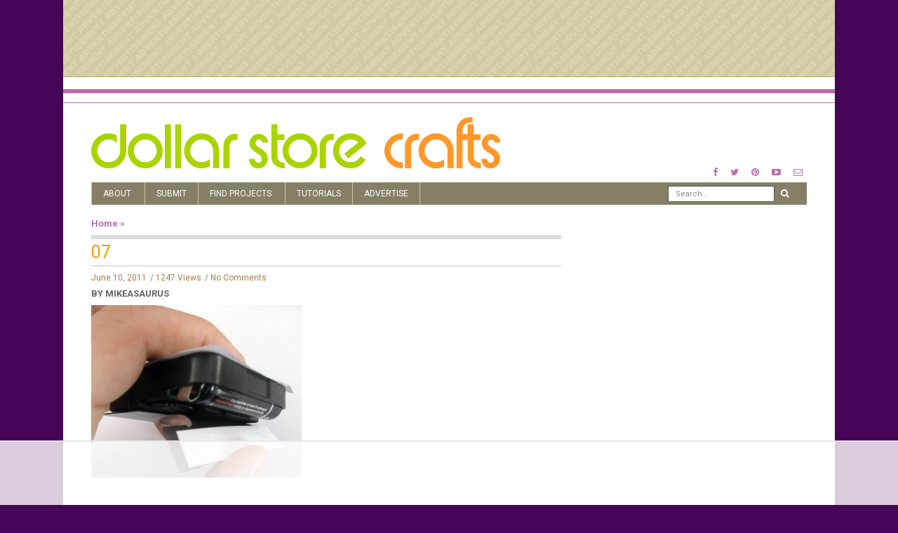

--- FILE ---
content_type: text/html; charset=UTF-8
request_url: https://dollarstorecrafts.com/2011/06/man-crafts-magnetic-fridge-clock/07-9/
body_size: 13174
content:
<!doctype html>
<html class="no-js" lang="en-US">
  <head>
    <meta charset="UTF-8">
    <meta http-equiv="x-ua-compatible" content="ie=edge">
    <meta name="viewport" content="width=device-width, initial-scale=1">
    <!-- Place favicon.ico in the root directory -->
    <script data-no-optimize="1" data-cfasync="false">!function(){"use strict";function e(e){const t=e.match(/((?=([a-z0-9._!#$%+^&*()[\]<>-]+))\2@[a-z0-9._-]+\.[a-z0-9._-]+)/gi);return t?t[0]:""}function t(t){return e(a(t.toLowerCase()))}function a(e){return e.replace(/\s/g,"")}async function n(e){const t={sha256Hash:"",sha1Hash:""};if(!("msCrypto"in window)&&"https:"===location.protocol&&"crypto"in window&&"TextEncoder"in window){const a=(new TextEncoder).encode(e),[n,c]=await Promise.all([s("SHA-256",a),s("SHA-1",a)]);t.sha256Hash=n,t.sha1Hash=c}return t}async function s(e,t){const a=await crypto.subtle.digest(e,t);return Array.from(new Uint8Array(a)).map(e=>("00"+e.toString(16)).slice(-2)).join("")}function c(e){let t=!0;return Object.keys(e).forEach(a=>{0===e[a].length&&(t=!1)}),t}function i(e,t,a){e.splice(t,1);const n="?"+e.join("&")+a.hash;history.replaceState(null,"",n)}var o={checkEmail:e,validateEmail:t,trimInput:a,hashEmail:n,hasHashes:c,removeEmailAndReplaceHistory:i,detectEmails:async function(){const e=new URL(window.location.href),a=Array.from(e.searchParams.entries()).map(e=>`${e[0]}=${e[1]}`);let s,o;const r=["adt_eih","sh_kit"];if(a.forEach((e,t)=>{const a=decodeURIComponent(e),[n,c]=a.split("=");if("adt_ei"===n&&(s={value:c,index:t,emsrc:"url"}),r.includes(n)){o={value:c,index:t,emsrc:"sh_kit"===n?"urlhck":"urlh"}}}),s)t(s.value)&&n(s.value).then(e=>{if(c(e)){const t={value:e,created:Date.now()};localStorage.setItem("adt_ei",JSON.stringify(t)),localStorage.setItem("adt_emsrc",s.emsrc)}});else if(o){const e={value:{sha256Hash:o.value,sha1Hash:""},created:Date.now()};localStorage.setItem("adt_ei",JSON.stringify(e)),localStorage.setItem("adt_emsrc",o.emsrc)}s&&i(a,s.index,e),o&&i(a,o.index,e)},cb:"adthrive"};const{detectEmails:r,cb:l}=o;r()}();
</script><meta name='robots' content='index, follow, max-image-preview:large, max-snippet:-1, max-video-preview:-1' />

<script data-no-optimize="1" data-cfasync="false">
(function(w, d) {
	w.adthrive = w.adthrive || {};
	w.adthrive.cmd = w.adthrive.cmd || [];
	w.adthrive.plugin = 'adthrive-ads-3.6.2';
	w.adthrive.host = 'ads.adthrive.com';
	w.adthrive.integration = 'plugin';

	var commitParam = (w.adthriveCLS && w.adthriveCLS.bucket !== 'prod' && w.adthriveCLS.branch) ? '&commit=' + w.adthriveCLS.branch : '';

	var s = d.createElement('script');
	s.async = true;
	s.referrerpolicy='no-referrer-when-downgrade';
	s.src = 'https://' + w.adthrive.host + '/sites/589b930cff85b43ebd5596b7/ads.min.js?referrer=' + w.encodeURIComponent(w.location.href) + commitParam + '&cb=' + (Math.floor(Math.random() * 100) + 1) + '';
	var n = d.getElementsByTagName('script')[0];
	n.parentNode.insertBefore(s, n);
})(window, document);
</script>
<link rel="dns-prefetch" href="https://ads.adthrive.com/"><link rel="preconnect" href="https://ads.adthrive.com/"><link rel="preconnect" href="https://ads.adthrive.com/" crossorigin>
	<!-- This site is optimized with the Yoast SEO plugin v25.6 - https://yoast.com/wordpress/plugins/seo/ -->
	<title>07 &#187; Dollar Store Crafts</title>
	<link rel="canonical" href="https://dollarstorecrafts.com/2011/06/man-crafts-magnetic-fridge-clock/07-9/" />
	<meta property="og:locale" content="en_US" />
	<meta property="og:type" content="article" />
	<meta property="og:title" content="07 &#187; Dollar Store Crafts" />
	<meta property="og:description" content="Tags:" />
	<meta property="og:url" content="https://dollarstorecrafts.com/2011/06/man-crafts-magnetic-fridge-clock/07-9/" />
	<meta property="og:site_name" content="Dollar Store Crafts" />
	<meta property="article:publisher" content="http://www.facebook.com/dollarstorecrafts" />
	<meta property="og:image" content="https://dollarstorecrafts.com/2011/06/man-crafts-magnetic-fridge-clock/07-9" />
	<meta property="og:image:width" content="580" />
	<meta property="og:image:height" content="476" />
	<meta property="og:image:type" content="image/jpeg" />
	<meta name="twitter:card" content="summary_large_image" />
	<meta name="twitter:site" content="@dollarcraft" />
	<script type="application/ld+json" class="yoast-schema-graph">{"@context":"https://schema.org","@graph":[{"@type":"WebPage","@id":"https://dollarstorecrafts.com/2011/06/man-crafts-magnetic-fridge-clock/07-9/","url":"https://dollarstorecrafts.com/2011/06/man-crafts-magnetic-fridge-clock/07-9/","name":"07 &#187; Dollar Store Crafts","isPartOf":{"@id":"https://dollarstorecrafts.com/#website"},"primaryImageOfPage":{"@id":"https://dollarstorecrafts.com/2011/06/man-crafts-magnetic-fridge-clock/07-9/#primaryimage"},"image":{"@id":"https://dollarstorecrafts.com/2011/06/man-crafts-magnetic-fridge-clock/07-9/#primaryimage"},"thumbnailUrl":"https://dollarstorecrafts.com/wp-content/uploads/2011/06/07.jpg","datePublished":"2011-06-10T16:44:11+00:00","breadcrumb":{"@id":"https://dollarstorecrafts.com/2011/06/man-crafts-magnetic-fridge-clock/07-9/#breadcrumb"},"inLanguage":"en-US","potentialAction":[{"@type":"ReadAction","target":["https://dollarstorecrafts.com/2011/06/man-crafts-magnetic-fridge-clock/07-9/"]}]},{"@type":"ImageObject","inLanguage":"en-US","@id":"https://dollarstorecrafts.com/2011/06/man-crafts-magnetic-fridge-clock/07-9/#primaryimage","url":"https://dollarstorecrafts.com/wp-content/uploads/2011/06/07.jpg","contentUrl":"https://dollarstorecrafts.com/wp-content/uploads/2011/06/07.jpg","width":580,"height":476},{"@type":"BreadcrumbList","@id":"https://dollarstorecrafts.com/2011/06/man-crafts-magnetic-fridge-clock/07-9/#breadcrumb","itemListElement":[{"@type":"ListItem","position":1,"name":"Home","item":"https://dollarstorecrafts.com/"},{"@type":"ListItem","position":2,"name":"Man Crafts: magnetic fridge clock","item":"https://dollarstorecrafts.com/2011/06/man-crafts-magnetic-fridge-clock/"},{"@type":"ListItem","position":3,"name":"07"}]},{"@type":"WebSite","@id":"https://dollarstorecrafts.com/#website","url":"https://dollarstorecrafts.com/","name":"Dollar Store Crafts","description":"Cool Craft Ideas from Dollar Store Finds","publisher":{"@id":"https://dollarstorecrafts.com/#organization"},"potentialAction":[{"@type":"SearchAction","target":{"@type":"EntryPoint","urlTemplate":"https://dollarstorecrafts.com/?s={search_term_string}"},"query-input":{"@type":"PropertyValueSpecification","valueRequired":true,"valueName":"search_term_string"}}],"inLanguage":"en-US"},{"@type":"Organization","@id":"https://dollarstorecrafts.com/#organization","name":"Dollar Store Crafts","url":"https://dollarstorecrafts.com/","logo":{"@type":"ImageObject","inLanguage":"en-US","@id":"https://dollarstorecrafts.com/#/schema/logo/image/","url":"https://dollarstorecrafts.com/wp-content/uploads/2017/01/logo.png","contentUrl":"https://dollarstorecrafts.com/wp-content/uploads/2017/01/logo.png","width":866,"height":112,"caption":"Dollar Store Crafts"},"image":{"@id":"https://dollarstorecrafts.com/#/schema/logo/image/"},"sameAs":["http://www.facebook.com/dollarstorecrafts","https://x.com/dollarcraft","http://www.pinterest.com/heathermann1/pins/","http://www.youtube.com/user/dollarcraft"]}]}</script>
	<!-- / Yoast SEO plugin. -->


<link rel="alternate" type="application/rss+xml" title="Dollar Store Crafts &raquo; Feed" href="https://dollarstorecrafts.com/feed/" />
<link rel="alternate" type="application/rss+xml" title="Dollar Store Crafts &raquo; Comments Feed" href="https://dollarstorecrafts.com/comments/feed/" />
<link rel="alternate" type="application/rss+xml" title="Dollar Store Crafts &raquo; 07 Comments Feed" href="https://dollarstorecrafts.com/2011/06/man-crafts-magnetic-fridge-clock/07-9/feed/" />
<script type="text/javascript">
/* <![CDATA[ */
window._wpemojiSettings = {"baseUrl":"https:\/\/s.w.org\/images\/core\/emoji\/15.0.3\/72x72\/","ext":".png","svgUrl":"https:\/\/s.w.org\/images\/core\/emoji\/15.0.3\/svg\/","svgExt":".svg","source":{"concatemoji":"https:\/\/dollarstorecrafts.com\/wp-includes\/js\/wp-emoji-release.min.js?ver=6.6.4"}};
/*! This file is auto-generated */
!function(i,n){var o,s,e;function c(e){try{var t={supportTests:e,timestamp:(new Date).valueOf()};sessionStorage.setItem(o,JSON.stringify(t))}catch(e){}}function p(e,t,n){e.clearRect(0,0,e.canvas.width,e.canvas.height),e.fillText(t,0,0);var t=new Uint32Array(e.getImageData(0,0,e.canvas.width,e.canvas.height).data),r=(e.clearRect(0,0,e.canvas.width,e.canvas.height),e.fillText(n,0,0),new Uint32Array(e.getImageData(0,0,e.canvas.width,e.canvas.height).data));return t.every(function(e,t){return e===r[t]})}function u(e,t,n){switch(t){case"flag":return n(e,"\ud83c\udff3\ufe0f\u200d\u26a7\ufe0f","\ud83c\udff3\ufe0f\u200b\u26a7\ufe0f")?!1:!n(e,"\ud83c\uddfa\ud83c\uddf3","\ud83c\uddfa\u200b\ud83c\uddf3")&&!n(e,"\ud83c\udff4\udb40\udc67\udb40\udc62\udb40\udc65\udb40\udc6e\udb40\udc67\udb40\udc7f","\ud83c\udff4\u200b\udb40\udc67\u200b\udb40\udc62\u200b\udb40\udc65\u200b\udb40\udc6e\u200b\udb40\udc67\u200b\udb40\udc7f");case"emoji":return!n(e,"\ud83d\udc26\u200d\u2b1b","\ud83d\udc26\u200b\u2b1b")}return!1}function f(e,t,n){var r="undefined"!=typeof WorkerGlobalScope&&self instanceof WorkerGlobalScope?new OffscreenCanvas(300,150):i.createElement("canvas"),a=r.getContext("2d",{willReadFrequently:!0}),o=(a.textBaseline="top",a.font="600 32px Arial",{});return e.forEach(function(e){o[e]=t(a,e,n)}),o}function t(e){var t=i.createElement("script");t.src=e,t.defer=!0,i.head.appendChild(t)}"undefined"!=typeof Promise&&(o="wpEmojiSettingsSupports",s=["flag","emoji"],n.supports={everything:!0,everythingExceptFlag:!0},e=new Promise(function(e){i.addEventListener("DOMContentLoaded",e,{once:!0})}),new Promise(function(t){var n=function(){try{var e=JSON.parse(sessionStorage.getItem(o));if("object"==typeof e&&"number"==typeof e.timestamp&&(new Date).valueOf()<e.timestamp+604800&&"object"==typeof e.supportTests)return e.supportTests}catch(e){}return null}();if(!n){if("undefined"!=typeof Worker&&"undefined"!=typeof OffscreenCanvas&&"undefined"!=typeof URL&&URL.createObjectURL&&"undefined"!=typeof Blob)try{var e="postMessage("+f.toString()+"("+[JSON.stringify(s),u.toString(),p.toString()].join(",")+"));",r=new Blob([e],{type:"text/javascript"}),a=new Worker(URL.createObjectURL(r),{name:"wpTestEmojiSupports"});return void(a.onmessage=function(e){c(n=e.data),a.terminate(),t(n)})}catch(e){}c(n=f(s,u,p))}t(n)}).then(function(e){for(var t in e)n.supports[t]=e[t],n.supports.everything=n.supports.everything&&n.supports[t],"flag"!==t&&(n.supports.everythingExceptFlag=n.supports.everythingExceptFlag&&n.supports[t]);n.supports.everythingExceptFlag=n.supports.everythingExceptFlag&&!n.supports.flag,n.DOMReady=!1,n.readyCallback=function(){n.DOMReady=!0}}).then(function(){return e}).then(function(){var e;n.supports.everything||(n.readyCallback(),(e=n.source||{}).concatemoji?t(e.concatemoji):e.wpemoji&&e.twemoji&&(t(e.twemoji),t(e.wpemoji)))}))}((window,document),window._wpemojiSettings);
/* ]]> */
</script>

<style id='wp-emoji-styles-inline-css' type='text/css'>

	img.wp-smiley, img.emoji {
		display: inline !important;
		border: none !important;
		box-shadow: none !important;
		height: 1em !important;
		width: 1em !important;
		margin: 0 0.07em !important;
		vertical-align: -0.1em !important;
		background: none !important;
		padding: 0 !important;
	}
</style>
<link rel='stylesheet' id='wp-block-library-css' href='https://dollarstorecrafts.com/wp-includes/css/dist/block-library/style.min.css?ver=6.6.4' type='text/css' media='all' />
<style id='classic-theme-styles-inline-css' type='text/css'>
/*! This file is auto-generated */
.wp-block-button__link{color:#fff;background-color:#32373c;border-radius:9999px;box-shadow:none;text-decoration:none;padding:calc(.667em + 2px) calc(1.333em + 2px);font-size:1.125em}.wp-block-file__button{background:#32373c;color:#fff;text-decoration:none}
</style>
<style id='global-styles-inline-css' type='text/css'>
:root{--wp--preset--aspect-ratio--square: 1;--wp--preset--aspect-ratio--4-3: 4/3;--wp--preset--aspect-ratio--3-4: 3/4;--wp--preset--aspect-ratio--3-2: 3/2;--wp--preset--aspect-ratio--2-3: 2/3;--wp--preset--aspect-ratio--16-9: 16/9;--wp--preset--aspect-ratio--9-16: 9/16;--wp--preset--color--black: #000000;--wp--preset--color--cyan-bluish-gray: #abb8c3;--wp--preset--color--white: #ffffff;--wp--preset--color--pale-pink: #f78da7;--wp--preset--color--vivid-red: #cf2e2e;--wp--preset--color--luminous-vivid-orange: #ff6900;--wp--preset--color--luminous-vivid-amber: #fcb900;--wp--preset--color--light-green-cyan: #7bdcb5;--wp--preset--color--vivid-green-cyan: #00d084;--wp--preset--color--pale-cyan-blue: #8ed1fc;--wp--preset--color--vivid-cyan-blue: #0693e3;--wp--preset--color--vivid-purple: #9b51e0;--wp--preset--gradient--vivid-cyan-blue-to-vivid-purple: linear-gradient(135deg,rgba(6,147,227,1) 0%,rgb(155,81,224) 100%);--wp--preset--gradient--light-green-cyan-to-vivid-green-cyan: linear-gradient(135deg,rgb(122,220,180) 0%,rgb(0,208,130) 100%);--wp--preset--gradient--luminous-vivid-amber-to-luminous-vivid-orange: linear-gradient(135deg,rgba(252,185,0,1) 0%,rgba(255,105,0,1) 100%);--wp--preset--gradient--luminous-vivid-orange-to-vivid-red: linear-gradient(135deg,rgba(255,105,0,1) 0%,rgb(207,46,46) 100%);--wp--preset--gradient--very-light-gray-to-cyan-bluish-gray: linear-gradient(135deg,rgb(238,238,238) 0%,rgb(169,184,195) 100%);--wp--preset--gradient--cool-to-warm-spectrum: linear-gradient(135deg,rgb(74,234,220) 0%,rgb(151,120,209) 20%,rgb(207,42,186) 40%,rgb(238,44,130) 60%,rgb(251,105,98) 80%,rgb(254,248,76) 100%);--wp--preset--gradient--blush-light-purple: linear-gradient(135deg,rgb(255,206,236) 0%,rgb(152,150,240) 100%);--wp--preset--gradient--blush-bordeaux: linear-gradient(135deg,rgb(254,205,165) 0%,rgb(254,45,45) 50%,rgb(107,0,62) 100%);--wp--preset--gradient--luminous-dusk: linear-gradient(135deg,rgb(255,203,112) 0%,rgb(199,81,192) 50%,rgb(65,88,208) 100%);--wp--preset--gradient--pale-ocean: linear-gradient(135deg,rgb(255,245,203) 0%,rgb(182,227,212) 50%,rgb(51,167,181) 100%);--wp--preset--gradient--electric-grass: linear-gradient(135deg,rgb(202,248,128) 0%,rgb(113,206,126) 100%);--wp--preset--gradient--midnight: linear-gradient(135deg,rgb(2,3,129) 0%,rgb(40,116,252) 100%);--wp--preset--font-size--small: 13px;--wp--preset--font-size--medium: 20px;--wp--preset--font-size--large: 36px;--wp--preset--font-size--x-large: 42px;--wp--preset--spacing--20: 0.44rem;--wp--preset--spacing--30: 0.67rem;--wp--preset--spacing--40: 1rem;--wp--preset--spacing--50: 1.5rem;--wp--preset--spacing--60: 2.25rem;--wp--preset--spacing--70: 3.38rem;--wp--preset--spacing--80: 5.06rem;--wp--preset--shadow--natural: 6px 6px 9px rgba(0, 0, 0, 0.2);--wp--preset--shadow--deep: 12px 12px 50px rgba(0, 0, 0, 0.4);--wp--preset--shadow--sharp: 6px 6px 0px rgba(0, 0, 0, 0.2);--wp--preset--shadow--outlined: 6px 6px 0px -3px rgba(255, 255, 255, 1), 6px 6px rgba(0, 0, 0, 1);--wp--preset--shadow--crisp: 6px 6px 0px rgba(0, 0, 0, 1);}:where(.is-layout-flex){gap: 0.5em;}:where(.is-layout-grid){gap: 0.5em;}body .is-layout-flex{display: flex;}.is-layout-flex{flex-wrap: wrap;align-items: center;}.is-layout-flex > :is(*, div){margin: 0;}body .is-layout-grid{display: grid;}.is-layout-grid > :is(*, div){margin: 0;}:where(.wp-block-columns.is-layout-flex){gap: 2em;}:where(.wp-block-columns.is-layout-grid){gap: 2em;}:where(.wp-block-post-template.is-layout-flex){gap: 1.25em;}:where(.wp-block-post-template.is-layout-grid){gap: 1.25em;}.has-black-color{color: var(--wp--preset--color--black) !important;}.has-cyan-bluish-gray-color{color: var(--wp--preset--color--cyan-bluish-gray) !important;}.has-white-color{color: var(--wp--preset--color--white) !important;}.has-pale-pink-color{color: var(--wp--preset--color--pale-pink) !important;}.has-vivid-red-color{color: var(--wp--preset--color--vivid-red) !important;}.has-luminous-vivid-orange-color{color: var(--wp--preset--color--luminous-vivid-orange) !important;}.has-luminous-vivid-amber-color{color: var(--wp--preset--color--luminous-vivid-amber) !important;}.has-light-green-cyan-color{color: var(--wp--preset--color--light-green-cyan) !important;}.has-vivid-green-cyan-color{color: var(--wp--preset--color--vivid-green-cyan) !important;}.has-pale-cyan-blue-color{color: var(--wp--preset--color--pale-cyan-blue) !important;}.has-vivid-cyan-blue-color{color: var(--wp--preset--color--vivid-cyan-blue) !important;}.has-vivid-purple-color{color: var(--wp--preset--color--vivid-purple) !important;}.has-black-background-color{background-color: var(--wp--preset--color--black) !important;}.has-cyan-bluish-gray-background-color{background-color: var(--wp--preset--color--cyan-bluish-gray) !important;}.has-white-background-color{background-color: var(--wp--preset--color--white) !important;}.has-pale-pink-background-color{background-color: var(--wp--preset--color--pale-pink) !important;}.has-vivid-red-background-color{background-color: var(--wp--preset--color--vivid-red) !important;}.has-luminous-vivid-orange-background-color{background-color: var(--wp--preset--color--luminous-vivid-orange) !important;}.has-luminous-vivid-amber-background-color{background-color: var(--wp--preset--color--luminous-vivid-amber) !important;}.has-light-green-cyan-background-color{background-color: var(--wp--preset--color--light-green-cyan) !important;}.has-vivid-green-cyan-background-color{background-color: var(--wp--preset--color--vivid-green-cyan) !important;}.has-pale-cyan-blue-background-color{background-color: var(--wp--preset--color--pale-cyan-blue) !important;}.has-vivid-cyan-blue-background-color{background-color: var(--wp--preset--color--vivid-cyan-blue) !important;}.has-vivid-purple-background-color{background-color: var(--wp--preset--color--vivid-purple) !important;}.has-black-border-color{border-color: var(--wp--preset--color--black) !important;}.has-cyan-bluish-gray-border-color{border-color: var(--wp--preset--color--cyan-bluish-gray) !important;}.has-white-border-color{border-color: var(--wp--preset--color--white) !important;}.has-pale-pink-border-color{border-color: var(--wp--preset--color--pale-pink) !important;}.has-vivid-red-border-color{border-color: var(--wp--preset--color--vivid-red) !important;}.has-luminous-vivid-orange-border-color{border-color: var(--wp--preset--color--luminous-vivid-orange) !important;}.has-luminous-vivid-amber-border-color{border-color: var(--wp--preset--color--luminous-vivid-amber) !important;}.has-light-green-cyan-border-color{border-color: var(--wp--preset--color--light-green-cyan) !important;}.has-vivid-green-cyan-border-color{border-color: var(--wp--preset--color--vivid-green-cyan) !important;}.has-pale-cyan-blue-border-color{border-color: var(--wp--preset--color--pale-cyan-blue) !important;}.has-vivid-cyan-blue-border-color{border-color: var(--wp--preset--color--vivid-cyan-blue) !important;}.has-vivid-purple-border-color{border-color: var(--wp--preset--color--vivid-purple) !important;}.has-vivid-cyan-blue-to-vivid-purple-gradient-background{background: var(--wp--preset--gradient--vivid-cyan-blue-to-vivid-purple) !important;}.has-light-green-cyan-to-vivid-green-cyan-gradient-background{background: var(--wp--preset--gradient--light-green-cyan-to-vivid-green-cyan) !important;}.has-luminous-vivid-amber-to-luminous-vivid-orange-gradient-background{background: var(--wp--preset--gradient--luminous-vivid-amber-to-luminous-vivid-orange) !important;}.has-luminous-vivid-orange-to-vivid-red-gradient-background{background: var(--wp--preset--gradient--luminous-vivid-orange-to-vivid-red) !important;}.has-very-light-gray-to-cyan-bluish-gray-gradient-background{background: var(--wp--preset--gradient--very-light-gray-to-cyan-bluish-gray) !important;}.has-cool-to-warm-spectrum-gradient-background{background: var(--wp--preset--gradient--cool-to-warm-spectrum) !important;}.has-blush-light-purple-gradient-background{background: var(--wp--preset--gradient--blush-light-purple) !important;}.has-blush-bordeaux-gradient-background{background: var(--wp--preset--gradient--blush-bordeaux) !important;}.has-luminous-dusk-gradient-background{background: var(--wp--preset--gradient--luminous-dusk) !important;}.has-pale-ocean-gradient-background{background: var(--wp--preset--gradient--pale-ocean) !important;}.has-electric-grass-gradient-background{background: var(--wp--preset--gradient--electric-grass) !important;}.has-midnight-gradient-background{background: var(--wp--preset--gradient--midnight) !important;}.has-small-font-size{font-size: var(--wp--preset--font-size--small) !important;}.has-medium-font-size{font-size: var(--wp--preset--font-size--medium) !important;}.has-large-font-size{font-size: var(--wp--preset--font-size--large) !important;}.has-x-large-font-size{font-size: var(--wp--preset--font-size--x-large) !important;}
:where(.wp-block-post-template.is-layout-flex){gap: 1.25em;}:where(.wp-block-post-template.is-layout-grid){gap: 1.25em;}
:where(.wp-block-columns.is-layout-flex){gap: 2em;}:where(.wp-block-columns.is-layout-grid){gap: 2em;}
:root :where(.wp-block-pullquote){font-size: 1.5em;line-height: 1.6;}
</style>
<link rel='stylesheet' id='fontawesome-css' href='https://dollarstorecrafts.com/wp-content/themes/flexzine/css/fontawesome.min.css?ver=1.0' type='text/css' media='all' />
<link rel='stylesheet' id='slick-css' href='https://dollarstorecrafts.com/wp-content/themes/flexzine/css/slick.css?ver=1.0' type='text/css' media='all' />
<link rel='stylesheet' id='perfect-scrollbar-css' href='https://dollarstorecrafts.com/wp-content/themes/flexzine/css/perfect-scrollbar.min.css?ver=1.0' type='text/css' media='all' />
<link rel='stylesheet' id='bootstrap-css' href='https://dollarstorecrafts.com/wp-content/themes/flexzine/css/bootstrap.min.css?ver=1.0' type='text/css' media='all' />
<link rel='stylesheet' id='reset-css' href='https://dollarstorecrafts.com/wp-content/themes/flexzine/css/reset.css?ver=1.0' type='text/css' media='all' />
<link rel='stylesheet' id='normalize-css' href='https://dollarstorecrafts.com/wp-content/themes/flexzine/css/normalize.css?ver=1.0' type='text/css' media='all' />
<link rel='stylesheet' id='main-css' href='https://dollarstorecrafts.com/wp-content/themes/flexzine/css/main.css?ver=1.0' type='text/css' media='all' />
<link rel='stylesheet' id='style-css' href='https://dollarstorecrafts.com/wp-content/themes/flexzine/style.css?ver=1.0' type='text/css' media='all' />
    <style type="text/css" media="screen" id="flexzine-custom-style">
          </style>
    <script type="text/javascript" src="https://dollarstorecrafts.com/wp-includes/js/jquery/jquery.min.js?ver=3.7.1" id="jquery-core-js"></script>
<script type="text/javascript" src="https://dollarstorecrafts.com/wp-includes/js/jquery/jquery-migrate.min.js?ver=3.4.1" id="jquery-migrate-js"></script>
<script type="text/javascript" src="https://dollarstorecrafts.com/wp-content/themes/flexzine/js/vendor/modernizr.min.js?ver=1.0" id="jquery-modernizr-js"></script>
<link rel="https://api.w.org/" href="https://dollarstorecrafts.com/wp-json/" /><link rel="alternate" title="JSON" type="application/json" href="https://dollarstorecrafts.com/wp-json/wp/v2/media/13848" /><link rel="EditURI" type="application/rsd+xml" title="RSD" href="https://dollarstorecrafts.com/xmlrpc.php?rsd" />
<meta name="generator" content="WordPress 6.6.4" />
<link rel='shortlink' href='https://dollarstorecrafts.com/?p=13848' />
<link rel="alternate" title="oEmbed (JSON)" type="application/json+oembed" href="https://dollarstorecrafts.com/wp-json/oembed/1.0/embed?url=https%3A%2F%2Fdollarstorecrafts.com%2F2011%2F06%2Fman-crafts-magnetic-fridge-clock%2F07-9%2F" />
<link rel="alternate" title="oEmbed (XML)" type="text/xml+oembed" href="https://dollarstorecrafts.com/wp-json/oembed/1.0/embed?url=https%3A%2F%2Fdollarstorecrafts.com%2F2011%2F06%2Fman-crafts-magnetic-fridge-clock%2F07-9%2F&#038;format=xml" />
  </head>
  <body data-rsssl=1 class="attachment attachment-template-default single single-attachment postid-13848 attachmentid-13848 attachment-jpeg sticky-nav-on enable slider-half-with-post-right box-layout">

    <!-- Sticky Logo -->
        <div class="sticky-nav sticky-nav-on enable">
      <div class="container">
          <div class="row">
              <div class="col-md-12">
                  <div class="logo-container">
                      <a href="https://dollarstorecrafts.com/">
                                                                                <img src="https://dollarstorecrafts.com/wp-content/themes/flexzine/img/logo/logo3.svg" alt="">
                                                </a>
                  </div><!-- /logo-container -->
              </div><!-- /col-md-12 -->
          </div><!-- /row -->
      </div><!-- /container -->
    </div><!-- /sticky-nav -->
    
    <!-- Top Header -->

    <section id="wrapper">
          <div class="top-message">
      <div class="container">
          <div class="row">
              <div class="col-md-12">
                                                                        </div><!-- /col-md-12 -->
          </div><!-- /row -->
      </div><!-- /container -->
    </div><!-- /top-message -->
        
<div class="top-nav-wrapper">
  <div class="container">
    <div class="row">
      <div class="col-md-12">
          <div class="modules">
                  <ul class="social-icons small">
              <li><a href="https://facebook.com/dollarstorecrafts.com"><i class="fa fa-facebook"></i></a></li>
                    <li><a href="https://twitter.com/dollarcraft"><i class="fa fa-twitter"></i></a></li>
                          <li><a href="https://www.pinterest.com/heathermann1/pins/"><i class="fa fa-pinterest"></i></a></li>
                                <li><a href="https://www.youtube.com/user/dollarcraft"><i class="fa fa-youtube-play"></i></a></li>
                    <li><a href="/cdn-cgi/l/email-protection#d4bcb1b5a0bcb1a694b0bbb8b8b5a6a7a0bba6b1b7a6b5b2a0a7fab7bbb9eba7a1b6beb1b7a0e990bbb8b8b5a6f1e6e487a0bba6b1f1e6e497a6b5b2a0a7f1e6e497bbb9b9b1baa0"><i class="fa fa-envelope-o"></i></a></li>
            </ul>
                </div><!-- /modules -->
      </div><!-- /col-md-12 -->
    </div><!-- /row -->
  </div><!-- /container -->
</div><!-- /top-nav-wrapper -->
      <header id="main-header">
  <div class="container">
    <div class="row">
      <div class="col-md-7">
            <div class="logo-wrapper header-logo">
      <a href="https://dollarstorecrafts.com/" class="logo">
        <img src="https://dollarstorecrafts.com/wp-content/themes/flexzine/img/logo/logo.svg" alt="">
      </a>
    </div><!-- /logo-wrapper -->
          </div>
        
              <div class="col-md-5">
           <div class="modules">
                  <ul class="social-icons small">
              <li><a href="https://facebook.com/dollarstorecrafts.com"><i class="fa fa-facebook"></i></a></li>
                    <li><a href="https://twitter.com/dollarcraft"><i class="fa fa-twitter"></i></a></li>
                          <li><a href="https://www.pinterest.com/heathermann1/pins/"><i class="fa fa-pinterest"></i></a></li>
                                <li><a href="https://www.youtube.com/user/dollarcraft"><i class="fa fa-youtube-play"></i></a></li>
                    <li><a href="/cdn-cgi/l/email-protection#87efe2e6f3efe2f5c7e3e8ebebe6f5f4f3e8f5e2e4f5e6e1f3f4a9e4e8eab8f4f2e5ede2e4f3bac3e8ebebe6f5a2b5b7d4f3e8f5e2a2b5b7c4f5e6e1f3f4a2b5b7c4e8eaeae2e9f3"><i class="fa fa-envelope-o"></i></a></li>
            </ul>
                </div><!-- /modules -->
      </div>
                
        
      
      <div class="col-md-12">
            <div class="logo-wrapper mobile-logo">
      <a href="https://dollarstorecrafts.com/" class="logo">
        <img src="https://dollarstorecrafts.com/wp-content/themes/flexzine/img/logo/logo.svg" alt="">
      </a>
    </div><!-- /logo-wrapper -->
            <nav class="main-nav clearfix">
          <a href="#" class="mobile-nav-trigger">
            <span class="bars">
              <span></span>
              <span></span>
              <span></span>
            </span>
          </a>
          <ul id="nav" class="main-nav-items"><li id="menu-item-38028" class="menu-item menu-item-type-post_type menu-item-object-page menu-item-has-children menu-item-38028 has-children"><a href="https://dollarstorecrafts.com/about-2/">About</a>
<ul>
	<li id="menu-item-38029" class="menu-item menu-item-type-post_type menu-item-object-page menu-item-38029"><a href="https://dollarstorecrafts.com/about-2/contact/">Contact</a></li>
	<li id="menu-item-38031" class="menu-item menu-item-type-post_type menu-item-object-page menu-item-38031"><a href="https://dollarstorecrafts.com/about-2/work-for-us/">Work for Us</a></li>
	<li id="menu-item-38030" class="menu-item menu-item-type-post_type menu-item-object-page menu-item-38030"><a href="https://dollarstorecrafts.com/about-2/fan-mail/">Fan Mail</a></li>
	<li id="menu-item-38032" class="menu-item menu-item-type-post_type menu-item-object-page menu-item-38032"><a href="https://dollarstorecrafts.com/about-2/press/">Press</a></li>
	<li id="menu-item-38033" class="menu-item menu-item-type-post_type menu-item-object-page menu-item-38033"><a href="https://dollarstorecrafts.com/about-2/our-team/">Our Team</a></li>
	<li id="menu-item-38034" class="menu-item menu-item-type-post_type menu-item-object-page menu-item-38034"><a href="https://dollarstorecrafts.com/about-2/featured/">Featured Buttons</a></li>
	<li id="menu-item-38036" class="menu-item menu-item-type-post_type menu-item-object-page menu-item-38036"><a href="https://dollarstorecrafts.com/about-2/frequently-asked-questions/">Frequently Asked Questions</a></li>
	<li id="menu-item-38035" class="menu-item menu-item-type-post_type menu-item-object-page menu-item-38035"><a href="https://dollarstorecrafts.com/about-2/disclosure/">Disclosure/Affiliates</a></li>
	<li id="menu-item-38038" class="menu-item menu-item-type-post_type menu-item-object-page menu-item-38038"><a href="https://dollarstorecrafts.com/about-2/disclosure/sweepstakes-rules/">Sweepstakes Rules</a></li>
	<li id="menu-item-38039" class="menu-item menu-item-type-post_type menu-item-object-page menu-item-38039"><a href="https://dollarstorecrafts.com/about-2/mailing-list/privacy/">Privacy</a></li>
</ul>
</li>
<li id="menu-item-38049" class="menu-item menu-item-type-post_type menu-item-object-page menu-item-38049"><a href="https://dollarstorecrafts.com/submit/">Submit</a></li>
<li id="menu-item-38040" class="menu-item menu-item-type-post_type menu-item-object-page menu-item-has-children menu-item-38040 has-children"><a href="https://dollarstorecrafts.com/find-projects/">Find Projects</a>
<ul>
	<li id="menu-item-38041" class="menu-item menu-item-type-post_type menu-item-object-page menu-item-38041"><a href="https://dollarstorecrafts.com/find-projects/decor/">Dollar Store Decor</a></li>
	<li id="menu-item-38042" class="menu-item menu-item-type-post_type menu-item-object-page menu-item-38042"><a href="https://dollarstorecrafts.com/find-projects/fashion/">Dollar Store Fashion</a></li>
	<li id="menu-item-38043" class="menu-item menu-item-type-post_type menu-item-object-page menu-item-38043"><a href="https://dollarstorecrafts.com/find-projects/wedding/">Dollar Store Wedding</a></li>
	<li id="menu-item-38045" class="menu-item menu-item-type-post_type menu-item-object-page menu-item-38045"><a href="https://dollarstorecrafts.com/find-projects/kids/">Kids Crafts</a></li>
	<li id="menu-item-38046" class="menu-item menu-item-type-post_type menu-item-object-page menu-item-38046"><a href="https://dollarstorecrafts.com/find-projects/parties/">Parties</a></li>
	<li id="menu-item-38047" class="menu-item menu-item-type-post_type menu-item-object-page menu-item-38047"><a href="https://dollarstorecrafts.com/find-projects/printables/">Printables</a></li>
	<li id="menu-item-38044" class="menu-item menu-item-type-post_type menu-item-object-page menu-item-38044"><a href="https://dollarstorecrafts.com/find-projects/halloween-costume-ideas/">Halloween Costume Ideas</a></li>
	<li id="menu-item-38048" class="menu-item menu-item-type-post_type menu-item-object-page menu-item-38048"><a href="https://dollarstorecrafts.com/find-projects/supplies-youll-need/">Supplies You&#8217;ll Need</a></li>
</ul>
</li>
<li id="menu-item-38050" class="menu-item menu-item-type-post_type menu-item-object-page menu-item-38050"><a href="https://dollarstorecrafts.com/tutorials/">Tutorials</a></li>
<li id="menu-item-38051" class="menu-item menu-item-type-post_type menu-item-object-page menu-item-38051"><a href="https://dollarstorecrafts.com/advertise/">Advertise</a></li>
</ul>                      <div class="search-container">
              <a href="#" class="trigger">
                  <i class="fa fa-search"></i>
              </a>
              <form id="signup_form" method="get" class="search-form" action="https://dollarstorecrafts.com/">
  <div class="input_var">
      <input class="search-field" type="search" id="s" name="s"  placeholder="Search...">
      <input type="submit" value="&#xf002;">
  </div>
</form>
            </div><!-- /search-container -->
                  </nav>
      </div><!-- /col-md-12 -->
    </div><!-- /row -->
  </div><!-- /container -->

<!-- Google Tag Manager for Collective Bias -->
<!--noptimize-->
<script data-cfasync="false" src="/cdn-cgi/scripts/5c5dd728/cloudflare-static/email-decode.min.js"></script><script type='text/javascript'>
dataLayerCBias = [{
    'trackingID':'UA-79660604-2',
    'javaScriptVersion':'analytics.js',
    'homePageURL':'https://dollarstorecrafts.com'
}];
</script>
<noscript><iframe src='//www.googletagmanager.com/ns.html?id=GTM-PBN79J' height='0' width='0' style='display:none;visibility:hidden'></iframe></noscript>
<script type='text/javascript'>/*<![CDATA[*/(function(w,d,s,l,i){w[l]=w[l]||[];
w[l].push({'gtm.start':new Date().getTime(),event:'gtm.js'});
var f=d.getElementsByTagName(s)[0],j=d.createElement(s),dl=l!='dataLayer'?'&l='+l:'';
j.async=true;j.src='//www.googletagmanager.com/gtm.'+'js?id='+i+dl;
f.parentNode.insertBefore(j,f);})(window,document,'script','dataLayerCBias','GTM-PBN79J');
/*]]>*/</script>
<!--/noptimize-->
<!-- End Google Tag Manager -->


</header>

<section class="contents-container">
  <div class="container">
    <div class="row">
      <div class="col-md-8">
        <div class="contents-inner blog-single clearfix">
          
<article class="blog-post col-md-12">
  <header>
      
            
<span class="breadcrumbs">
    <a href="https://dollarstorecrafts.com/">Home</a> &raquo; </span>

      
    <h3><a href="https://dollarstorecrafts.com/2011/06/man-crafts-magnetic-fridge-clock/07-9/">07</a></h3>
    <div class="meta">
      <span><time datetime="2011-06-10">June 10, 2011</time></span>
        <span>1247 Views</span>
        <span><a href="#">No Comments</a></span>
  </div><!-- /meta -->

      
      
  <div class="post-meta">
      <p class="author">By mikeasaurus</p>
  </div><!-- /post-meta -->
      
      </header>

  <div class="post-content">
    <p class="attachment"><a href='https://dollarstorecrafts.com/wp-content/uploads/2011/06/07.jpg'><img fetchpriority="high" decoding="async" width="300" height="246" src="https://dollarstorecrafts.com/wp-content/uploads/2011/06/07-300x246.jpg" class="attachment-medium size-medium" alt="" srcset="https://dollarstorecrafts.com/wp-content/uploads/2011/06/07-300x246.jpg 300w, https://dollarstorecrafts.com/wp-content/uploads/2011/06/07.jpg 580w" sizes="(max-width: 300px) 100vw, 300px" /></a></p>
<div class="post-meta">
<div class="post-tags"> Tags: </div>
<p><!-- /post-tags -->
  </div>
<p><!-- /post-meta --></p>
      </div><!-- /post-content -->
 

      <div class="post-share clearfix">
      <!-- <p class="counter"><span>53</span>Shares</p> -->
      <ul class="social-icons style2">
                  <li><a href="https://www.facebook.com/sharer/sharer.php?u=https://dollarstorecrafts.com/2011/06/man-crafts-magnetic-fridge-clock/07-9/"><i class="fa fa-facebook"></i>Like</a></li>
                          <li><a href="https://twitter.com/home?status=https://dollarstorecrafts.com/2011/06/man-crafts-magnetic-fridge-clock/07-9/"><i class="fa fa-twitter"></i>Tweet</a></li>
                                  <li><a data-pin-custom="true" href="https://pinterest.com/pin/create/button/?url=&amp;media=https://dollarstorecrafts.com/wp-content/uploads/2011/06/07.jpg&amp;description=07"><i class="fa fa-pinterest"></i>Pin It</a></li>
                              </ul>
    </div><!-- /post-share -->
  
    

  <div class="post-author">
    <figure class="avatar">
      <img alt='' src='https://secure.gravatar.com/avatar/02a744a8063eb6e84c060c8adf88f352?s=90&#038;d=mm&#038;r=g' srcset='https://secure.gravatar.com/avatar/02a744a8063eb6e84c060c8adf88f352?s=180&#038;d=mm&#038;r=g 2x' class='media-object img-responsive img-circle avatar-90 photo' height='90' width='90' decoding='async'/>    </figure>
    <div class="author-details">
            <h2>mikeasaurus</h2>
      <p>
                  Mike made his own toys as a kid, a few decades later not much has changed. A strong believer in DIY, getting messy and of course the Dollar Store, he can be found collecting stuff for his next project around the rainy streets of Vancouver, BC. He has had projects featured on Make, Hack-a-Day, Gozmodo, Betty Crocker,  Lifehacker, and Craftzine. Aside from making Man Crafts he also creates wacky things over at Instructables.com.              </p>

 

    </div><!-- /author-details -->
  </div><!-- /post-author -->

    

<script type="text/javascript"> 
    (function() {
        var params =
        {
            id: "f034e5d3-6e14-4059-90ad-1f3455667547",
            d:  "ZG9sbGFyc3RvcmVjcmFmdHMuY29t",
            wid: "3864"
        };

        var qs="";for(var key in params){qs+=key+"="+params[key]+"&"}qs=qs.substring(0,qs.length-1);
        document.write('<script type="text/javascript" src="https://api.content.ad/Scripts/widget.js?' + qs + '"><\/script>');
    })();
</script>
    
    
      
<p><a href="https://pinterest.com/heathermann1/"><img src="https://passets-cdn.pinterest.com/images/follow-on-pinterest-button.png" alt="Follow Me on Pinterest" width="135" /></a></p>

Disclosure: this article may contain affiliate links or other forms of sponsored content. Opinions are 100% the author's. <a href="http://wp.me/P1voR8-19H">Full disclosure policy.</a>

  
<!-- Comments -->
<section class="post-comments">
  <!--<section class="post-comment" id="comments">-->

    <h6>No Comments </h6>

    
    <ul class="comments-list">
          </ul>

  <!--</section>-->
  <!-- End Comments -->

  <!-- Add Comment -->
  <div class="comment-form-container">

    	<div id="respond" class="comment-respond">
		<h3 id="reply-title" class="comment-reply-title">Leave a Comment</h3><form action="https://dollarstorecrafts.com/wp-comments-post.php" method="post" id="commentform" class="comment-form">
          <div class="row"><div class="col-md-12"><label>Comment</label><textarea name="comment" id="text"  aria-required='true' class="form-control form-white placeholder" rows="10"  maxlength="400"></textarea></div>
          
                <div class="col-md-4">
                  <!-- Name -->
                  <label>Name  <span class="color-red">*</span></label>
                  <input type="text" name="author" id="name"  aria-required='true' class="form-control form-white placeholder" maxlength="100">
                </div>

                <div class="col-md-4">
                  <!-- Email -->
                  <label>Email</label>
                  <input type="email" name="email" id="email" class="form-control form-white placeholder" maxlength="100">
                </div>

              <div class="col-md-4">
                <label>Website</label>
                <input type="text" name="url" id="website" class="form-control form-white m-b-20 placeholder" maxlength="100"></div></div>
<p class="form-submit"><input name="submit" type="submit" id="comment_submit" class="btn btn-dark comment-button btn-rounded hover-effect m-t-20" value="Post Comment" /> <input type='hidden' name='comment_post_ID' value='13848' id='comment_post_ID' />
<input type='hidden' name='comment_parent' id='comment_parent' value='0' />
</p><p style="display: none;"><input type="hidden" id="akismet_comment_nonce" name="akismet_comment_nonce" value="13e8bc31e8" /></p><p style="display: none !important;" class="akismet-fields-container" data-prefix="ak_"><label>&#916;<textarea name="ak_hp_textarea" cols="45" rows="8" maxlength="100"></textarea></label><input type="hidden" id="ak_js_1" name="ak_js" value="116"/><script>document.getElementById( "ak_js_1" ).setAttribute( "value", ( new Date() ).getTime() );</script></p></form>	</div><!-- #respond -->
	    <!-- End Form -->

  </div>
<!-- End Add Comment -->
</section>

</article>
        </div><!-- /contents-inner -->
      </div><!-- /col-md-8 -->
      <!-- this is for sidebar-->
      <div class="col-md-4">
        <div class="sidebar">
                                        </div>
      </div><!-- /col-md-4 -->
      <!--sidebar ends-->
    </div><!-- /row -->
  </div><!-- /container -->
</section>

<div id="pre-footer"><div class="container"><div class="row"><div class="col-md-12"><header class="title"><h5>In Case You Missed It</h5></header></div><div class="row"><div class="col-md-12">
<div class="featured-footer-post-wrapper col-md-12">
    <!-- featured post query starts here -->
  <article class="blog-post featured-footer-post post-35293 post type-post status-publish format-standard has-post-thumbnail hentry category-5-and-under category-cheap-crafts category-decor category-holiday-crafts category-kids category-tutorials tag-bunny tag-decor tag-diy-wreath tag-easter tag-easter-crafts tag-eggs tag-wreath tag-wreaths">
    <header>
            <div class="post-thumb">
        <figure>
          <a href="https://dollarstorecrafts.com/2015/03/tutorial-mini-easter-wreath/" title="Tutorial: Mini Easter Wreath"><img width="103" height="160" src="https://dollarstorecrafts.com/wp-content/uploads/2015/03/easy-mini-easter-wreath.jpg" class="attachment-flexzine-small-alt size-flexzine-small-alt wp-post-image" alt="Make This Mini Easter Wreath! This would be cute on a dorm door, in a window, on an office bulletin board, or any other small space that could use some cheer!" loading="lazy" /></a>        </figure>
        <div class="post-details">
          <ul class="categories">
            <li><a href="https://dollarstorecrafts.com/category/5-and-under/" rel="category tag">$5 and Under</a> <a href="https://dollarstorecrafts.com/category/cheap-crafts/" rel="category tag">cheap crafts</a> <a href="https://dollarstorecrafts.com/category/decor/" rel="category tag">Decor</a> <a href="https://dollarstorecrafts.com/category/holiday-crafts/" rel="category tag">Holiday Crafts</a> <a href="https://dollarstorecrafts.com/category/kids/" rel="category tag">Kids</a> <a href="https://dollarstorecrafts.com/category/tutorials/" rel="category tag">Tutorials</a></li>
          </ul>
          <h3><a href="https://dollarstorecrafts.com/2015/03/tutorial-mini-easter-wreath/">Tutorial: Mini Easter Wreath</a></h3>
          <div class="meta">
      <span><time datetime="2015-03-03">March 03, 2015</time></span>
        <span>14971 Views</span>
        <span><a href="#">No Comments</a></span>
  </div><!-- /meta -->

        </div>
      </div>
          </header>
  </article>
  <!--ends here -->
    <!-- featured post query starts here -->
  <article class="blog-post featured-footer-post post-34562 post type-post status-publish format-standard has-post-thumbnail hentry category-5-and-under category-cheap-crafts category-decor category-holiday-crafts category-tutorials tag-decor tag-diy-wreath tag-door tag-frozen tag-mesh tag-winter tag-wreath">
    <header>
            <div class="post-thumb">
        <figure>
          <a href="https://dollarstorecrafts.com/2014/12/make-a-winter-wreath-out-of-mesh-shower-sponges/" title="Make a Winter Wreath Out of Mesh Shower Sponges"><img width="100" height="160" src="https://dollarstorecrafts.com/wp-content/uploads/2014/12/diy-frozen-wreath.jpg" class="attachment-flexzine-small-alt size-flexzine-small-alt wp-post-image" alt="These colorful mesh shower sponges reminded me of floral mesh, so I decided to use them to make a pretty, light up Frozen-inspired wreath for my daughter&#039;s door." loading="lazy" /></a>        </figure>
        <div class="post-details">
          <ul class="categories">
            <li><a href="https://dollarstorecrafts.com/category/5-and-under/" rel="category tag">$5 and Under</a> <a href="https://dollarstorecrafts.com/category/cheap-crafts/" rel="category tag">cheap crafts</a> <a href="https://dollarstorecrafts.com/category/decor/" rel="category tag">Decor</a> <a href="https://dollarstorecrafts.com/category/holiday-crafts/" rel="category tag">Holiday Crafts</a> <a href="https://dollarstorecrafts.com/category/tutorials/" rel="category tag">Tutorials</a></li>
          </ul>
          <h3><a href="https://dollarstorecrafts.com/2014/12/make-a-winter-wreath-out-of-mesh-shower-sponges/">Make a Winter Wreath Out of Mesh Shower Sponges</a></h3>
          <div class="meta">
      <span><time datetime="2014-12-23">December 23, 2014</time></span>
        <span>25385 Views</span>
        <span><a href="#">No Comments</a></span>
  </div><!-- /meta -->

        </div>
      </div>
          </header>
  </article>
  <!--ends here -->
  </div>
</div></div></div></div></div><footer id="main-footer">
  <div class="container">
    <div class="row">
      <div class="col-md-4">
                  <div id="categories-265467631" class="widget widget_categories"><h5 class="footer-widget-title">Categories</h5><form action="https://dollarstorecrafts.com" method="get"><label class="screen-reader-text" for="cat">Categories</label><select  name='cat' id='cat' class='postform'>
	<option value='-1'>Select Category</option>
	<option class="level-0" value="3">$1 and Free</option>
	<option class="level-0" value="4">$10 and Beyond</option>
	<option class="level-0" value="5">$5 and Under</option>
	<option class="level-0" value="48">Accessories</option>
	<option class="level-0" value="6">cheap crafts</option>
	<option class="level-0" value="3366">Craft Challenges</option>
	<option class="level-0" value="7">Decor</option>
	<option class="level-0" value="25">Fashion</option>
	<option class="level-0" value="9">Food Crafts</option>
	<option class="level-0" value="368">From Our Readers</option>
	<option class="level-0" value="3687">Garden Crafts</option>
	<option class="level-0" value="10">Gifts to Make</option>
	<option class="level-0" value="1518">Giveaways</option>
	<option class="level-0" value="12">Holiday Crafts</option>
	<option class="level-0" value="5413">Holidays</option>
	<option class="level-0" value="13">Kids</option>
	<option class="level-0" value="1834">Man Crafts</option>
	<option class="level-0" value="14">Office Crafts</option>
	<option class="level-0" value="1257">Party Crafts</option>
	<option class="level-0" value="208">Pet Crafts</option>
	<option class="level-0" value="2953">Printables</option>
	<option class="level-0" value="3678">Recipes</option>
	<option class="level-0" value="1517">Reviews</option>
	<option class="level-0" value="799">Roundup-Ideas</option>
	<option class="level-0" value="15">supplies</option>
	<option class="level-0" value="1788">Tech Crafts</option>
	<option class="level-0" value="138">Tutorials</option>
	<option class="level-0" value="5412">Uncategorized</option>
	<option class="level-0" value="1540">Video</option>
	<option class="level-0" value="17">Wearable Crafts</option>
	<option class="level-0" value="1256">Weddings</option>
</select>
</form><script type="text/javascript">
/* <![CDATA[ */

(function() {
	var dropdown = document.getElementById( "cat" );
	function onCatChange() {
		if ( dropdown.options[ dropdown.selectedIndex ].value > 0 ) {
			dropdown.parentNode.submit();
		}
	}
	dropdown.onchange = onCatChange;
})();

/* ]]> */
</script>
</div>              </div><!-- /col-md-4 -->
      <div class="col-md-4">
                  <div id="custom_html-3" class="widget_text widget widget_custom_html"><h5 class="footer-widget-title">Dollar Media Network</h5><div class="textwidget custom-html-widget"><a href="http://craftfail.com/"><img src="/wp-content/uploads/2011/08/craftfail-logo.png"></a><br>
</div></div>              </div><!-- /col-md-4 -->
      <div class="col-md-4">
                  <div id="custom_html-2" class="widget_text widget widget_custom_html"><h5 class="footer-widget-title">Policies</h5><div class="textwidget custom-html-widget"><ul>
<li>
<a href="/about-2/mailing-list/privacy/">Privacy Policy</a>
</li><li>
<a href="/about-2/disclosure/">Disclosure, Affiliates, Disclaimer</a>
</li>
</ul></div></div>              </div><!-- /col-md-4 -->
    </div><!-- /row -->
  </div><!-- /container -->
</footer>

<div id="bottom-footer">
  <div class="bottom-footer-inner">
            <div class="logo-wrapper footer-logo">
      <a href="https://dollarstorecrafts.com/" class="logo">
        <img src="https://dollarstorecrafts.com/wp-content/themes/flexzine/img/logo/logo-white.svg" alt="">
      </a>
    </div><!-- /logo-wrapper -->
              <ul class="social-icons small">
              <li><a href="https://facebook.com/dollarstorecrafts.com"><i class="fa fa-facebook"></i></a></li>
                    <li><a href="https://twitter.com/dollarcraft"><i class="fa fa-twitter"></i></a></li>
                          <li><a href="https://www.pinterest.com/heathermann1/pins/"><i class="fa fa-pinterest"></i></a></li>
                                <li><a href="https://www.youtube.com/user/dollarcraft"><i class="fa fa-youtube-play"></i></a></li>
                    <li><a href="/cdn-cgi/l/email-protection#aac2cfcbdec2cfd8eacec5c6c6cbd8d9dec5d8cfc9d8cbccded984c9c5c795d9dfc8c0cfc9de97eec5c6c6cbd88f989af9dec5d8cf8f989ae9d8cbccded98f989ae9c5c7c7cfc4de"><i class="fa fa-envelope-o"></i></a></li>
            </ul>
        </div>
  <p class="copyright">&copy; 2026 DollarStoreCrafts.com</p>
</div><!-- /bottom-footer -->

</section><!-- /wrapper -->
  <script data-cfasync="false" src="/cdn-cgi/scripts/5c5dd728/cloudflare-static/email-decode.min.js"></script><script type="text/javascript" src="https://dollarstorecrafts.com/wp-includes/js/comment-reply.min.js?ver=6.6.4" id="comment-reply-js" async="async" data-wp-strategy="async"></script>
<script type="text/javascript" src="https://dollarstorecrafts.com/wp-content/themes/flexzine/js/plugins.js?ver=1.0" id="jquery-plugins-js"></script>
<script type="text/javascript" id="jquery-main-js-extra">
/* <![CDATA[ */
var rs_ajax = {"ajaxurl":"https:\/\/dollarstorecrafts.com\/wp-admin\/admin-ajax.php","siteurl":"https:\/\/dollarstorecrafts.com\/wp-content\/themes\/flexzine"};
/* ]]> */
</script>
<script type="text/javascript" src="https://dollarstorecrafts.com/wp-content/themes/flexzine/js/main.js?ver=1.0" id="jquery-main-js"></script>
<script defer type="text/javascript" src="https://dollarstorecrafts.com/wp-content/plugins/akismet/_inc/akismet-frontend.js?ver=1762971326" id="akismet-frontend-js"></script>
<script>!function(){"use strict";!function(e){if(-1===e.cookie.indexOf("__adblocker")){e.cookie="__adblocker=; expires=Thu, 01 Jan 1970 00:00:00 GMT; path=/";var t=new XMLHttpRequest;t.open("GET","https://ads.adthrive.com/abd/abd.js",!0),t.onreadystatechange=function(){if(XMLHttpRequest.DONE===t.readyState)if(200===t.status){var a=e.createElement("script");a.innerHTML=t.responseText,e.getElementsByTagName("head")[0].appendChild(a)}else{var n=new Date;n.setTime(n.getTime()+3e5),e.cookie="__adblocker=true; expires="+n.toUTCString()+"; path=/"}},t.send()}}(document)}();
</script><script>!function(){"use strict";var e;e=document,function(){var t,n;function r(){var t=e.createElement("script");t.src="https://cafemedia-com.videoplayerhub.com/galleryplayer.js",e.head.appendChild(t)}function a(){var t=e.cookie.match("(^|[^;]+)\\s*__adblocker\\s*=\\s*([^;]+)");return t&&t.pop()}function c(){clearInterval(n)}return{init:function(){var e;"true"===(t=a())?r():(e=0,n=setInterval((function(){100!==e&&"false"!==t||c(),"true"===t&&(r(),c()),t=a(),e++}),50))}}}().init()}();
</script>  <script defer src="https://static.cloudflareinsights.com/beacon.min.js/vcd15cbe7772f49c399c6a5babf22c1241717689176015" integrity="sha512-ZpsOmlRQV6y907TI0dKBHq9Md29nnaEIPlkf84rnaERnq6zvWvPUqr2ft8M1aS28oN72PdrCzSjY4U6VaAw1EQ==" data-cf-beacon='{"version":"2024.11.0","token":"fd1af9d2b21a412493740bc1fc4a68fe","r":1,"server_timing":{"name":{"cfCacheStatus":true,"cfEdge":true,"cfExtPri":true,"cfL4":true,"cfOrigin":true,"cfSpeedBrain":true},"location_startswith":null}}' crossorigin="anonymous"></script>
</body>
</html>


<!-- Page cached by LiteSpeed Cache 7.7 on 2026-01-17 20:31:29 -->

--- FILE ---
content_type: text/html
request_url: https://api.intentiq.com/profiles_engine/ProfilesEngineServlet?at=39&mi=10&dpi=936734067&pt=17&dpn=1&iiqidtype=2&iiqpcid=ae1a1f95-77cc-46ed-ba61-6e1dd050c916&iiqpciddate=1768884373723&pcid=474842ba-8b54-49fd-9e94-a5092b5b5160&idtype=3&gdpr=0&japs=false&jaesc=0&jafc=0&jaensc=0&jsver=0.33&testGroup=A&source=pbjs&ABTestingConfigurationSource=group&abtg=A&vrref=https%3A%2F%2Fdollarstorecrafts.com
body_size: 50
content:
{"abPercentage":97,"adt":1,"ct":2,"isOptedOut":false,"data":{"eids":[]},"dbsaved":"false","ls":true,"cttl":86400000,"abTestUuid":"g_072d4984-36dc-4995-a025-975738c9ac06","tc":9,"sid":-834571579}

--- FILE ---
content_type: text/html; charset=utf-8
request_url: https://www.google.com/recaptcha/api2/aframe
body_size: 267
content:
<!DOCTYPE HTML><html><head><meta http-equiv="content-type" content="text/html; charset=UTF-8"></head><body><script nonce="PXo2BVK882zQryWnRHoPbg">/** Anti-fraud and anti-abuse applications only. See google.com/recaptcha */ try{var clients={'sodar':'https://pagead2.googlesyndication.com/pagead/sodar?'};window.addEventListener("message",function(a){try{if(a.source===window.parent){var b=JSON.parse(a.data);var c=clients[b['id']];if(c){var d=document.createElement('img');d.src=c+b['params']+'&rc='+(localStorage.getItem("rc::a")?sessionStorage.getItem("rc::b"):"");window.document.body.appendChild(d);sessionStorage.setItem("rc::e",parseInt(sessionStorage.getItem("rc::e")||0)+1);localStorage.setItem("rc::h",'1768884382309');}}}catch(b){}});window.parent.postMessage("_grecaptcha_ready", "*");}catch(b){}</script></body></html>

--- FILE ---
content_type: text/plain
request_url: https://rtb.openx.net/openrtbb/prebidjs
body_size: -228
content:
{"id":"e1ffa5bc-cc14-44de-aba0-b061e9575451","nbr":0}

--- FILE ---
content_type: text/plain
request_url: https://rtb.openx.net/openrtbb/prebidjs
body_size: -228
content:
{"id":"0d3cc304-0b4f-4731-bfec-b98438689f87","nbr":0}

--- FILE ---
content_type: text/plain; charset=UTF-8
request_url: https://at.teads.tv/fpc?analytics_tag_id=PUB_17002&tfpvi=&gdpr_consent=&gdpr_status=22&gdpr_reason=220&ccpa_consent=&sv=prebid-v1
body_size: 52
content:
NWJjYjk4NmItMWZhMi00ZmJiLWIyMDktMzM2NzVkZWYwY2Q4Izcw

--- FILE ---
content_type: text/plain
request_url: https://rtb.openx.net/openrtbb/prebidjs
body_size: -86
content:
{"id":"39830bc0-329f-436d-b3f9-dc0edf733ca3","nbr":0}

--- FILE ---
content_type: text/plain
request_url: https://rtb.openx.net/openrtbb/prebidjs
body_size: -228
content:
{"id":"32a70d67-e132-42b8-9a88-bd3e17fb687d","nbr":0}

--- FILE ---
content_type: text/plain
request_url: https://rtb.openx.net/openrtbb/prebidjs
body_size: -228
content:
{"id":"6c279099-8af8-4945-9ab2-feb82b8919b4","nbr":0}

--- FILE ---
content_type: text/plain; charset=utf-8
request_url: https://ads.adthrive.com/http-api/cv2
body_size: 11855
content:
{"om":["00eoh6e0","00xbjwwl","06c352b0-c053-49af-b09d-993b88aac058","072d6a45-b86b-4f44-b7c0-943f70546b08","08189wfv","08qi6o59","0929829nj63","0929nj63","0aab97b3-f144-42ab-a128-13bf935e5234","0av741zl","0b0m8l4f","0b2980m8l4f","0b5aba10-b227-427f-8bac-4ad7267289c1","0e4e2758-394b-4c9e-aa8b-6ca0e1df6e93","0eeedb22-ce59-473e-87a1-13216b486a76","0eionfk5","0iyi1awv","0qo0m0qz","0r31j41j","0sm4lr19","1","10011/355d8eb1e51764705401abeb3e81c794","10011/68d08a8ac4d4d94099d36922607b5b50","10011/6d6f4081f445bfe6dd30563fe3476ab4","10011/8b27c31a5a670fa1f1bbaf67c61def2e","10011/ba9f11025c980a17f6936d2888902e29","1011_302_56651539","1011_302_56651550","1011_302_56651755","1011_302_56651837","1011_302_56652054","1011_302_57051318","1019_695879875","1028_8728253","1043_201672022","10797905","10ua7afe","110_576857699833602496","11142692","11212184","11421740","11509227","11560071","11633448","1185:1610326628","1185:1610326728","11896988","11928168","11928170","11928173","11928174","11999803","12010080","12010084","12010088","12151247","12219633","12219634","12310204638_702286709","124682_635","124684_178","124843_8","124844_21","124848_7","124853_7","12491645","12491656","12491675","12491687","12850755","12850756","1374w81n","1453468","14xoyqyz","1610326628","1610326728","1611092","16fa3003-9a39-4dc2-b487-fdcb0857557e","16x7UEIxQu8","17_23391296","17_24598434","17_24732878","17_24766982","17_24766984","17_24767234","17_24767245","17_24767248","184c4388-e8da-4e26-9e5d-e0a90c35c30b","1891/84813","1891/84814","196b7506-7984-4431-80f3-34da6e0f7cc2","19751599-df47-4898-8ff1-e6bd36207ac7","19ijfw1a","1IWwPyLfI28","1a20d6bf-1198-4508-a3ed-f4370de67b9d","1c7bD_NkuZA","1dwefsfs","1ee74615-e3a3-42bf-a363-5dba028d8dea","1fc06b24-7f1d-4cd7-8f55-1dcee920c257","1kpjxj5u","1ktgrre1","1z298jn1epv","1zjn1epv","201735646","202430_200_EAAYACog7t9UKc5iyzOXBU.xMcbVRrAuHeIU5IyS9qdlP9IeJGUyBMfW1N0_","202430_200_EAAYACogIm3jX30jHExW.LZiMVanc.j-uV7dHZ7rh4K3PRdSnOAyBBuRK60_","202430_200_EAAYACogfp82etiOdza92P7KkqCzDPazG1s0NmTQfyLljZ.q7ScyBDr2wK8_","20421090_200_EAAYACogyy0RzHbkTBh30TNsrxZR28Ohi-3ey2rLnbQlrDDSVmQyBCEE070_","206_262594","206_501281","206_522709","206_549410","206_551337","2132:45327630","2132:45563097","2132:45596424","2132:45737946","2132:45871980","2132:45999649","2132:46036624","2132:46037432","2132:46038959","2149:12147059","2149:12151096","2149:12156461","2179:587183202622605216","2179:588837179414603875","2179:590157627360862445","2179:591283456202345442","222tsaq1","2249:553781220","2249:581439030","2249:593249662","2249:650628539","2249:664731943","2249:691910064","2249:702153059","2249:703064761","2249:703670433","2249:704085924","2249:704251784","2249:760357744735","22f3a84c-b232-4d41-b5bc-873a64409e78","2307:00xbjwwl","2307:02fvliub","2307:0r31j41j","2307:1dwefsfs","2307:1zjn1epv","2307:222tsaq1","2307:286bn7o6","2307:2gev4xcy","2307:43jaxpr7","2307:4qxmmgd2","2307:4sgewasf","2307:4yevyu88","2307:63t6qg56","2307:794di3me","2307:7dilm6gm","2307:7ztkjhgq","2307:8linfb0q","2307:9925w9vu","2307:9nex8xyd","2307:a566o9hb","2307:a7w365s6","2307:a7wye4jw","2307:bjbhu0bk","2307:bkkzvxfz","2307:c1hsjx06","2307:c7mn7oi0","2307:cv2huqwc","2307:dif1fgsg","2307:ehojwnap","2307:ekv63n6v","2307:fovbyhjn","2307:fphs0z2t","2307:g49ju19u","2307:ge4kwk32","2307:gpx7xks2","2307:hc3zwvmz","2307:jci9uj40","2307:jd035jgw","2307:jfh85vr4","2307:jq895ajv","2307:k28x0smd","2307:khogx1r1","2307:o6aixi0z","2307:o8icj9qr","2307:ouycdkmq","2307:plth4l1a","2307:q0nt8p8d","2307:qq1yf9hr","2307:ralux098","2307:sr32zoh8","2307:t4zab46q","2307:t5kb9pme","2307:ttvuqq7b","2307:tty470r7","2307:uwki9k9h","2307:vb16gyzb","2307:vkqnyng8","2307:vu2gu176","2307:w15c67ad","2307:wt0wmo2s","2307:x420t9me","2307:xal6oe9q","2307:xx9kuv4a","2307:yax1p4v9","23266973","23786257","2409_15064_70_85445193","2409_15064_70_85807320","2409_15064_70_85807343","2409_15064_70_85808987","2409_15064_70_85809052","2409_25495_176_CR52092918","2409_25495_176_CR52092920","2409_25495_176_CR52092921","2409_25495_176_CR52092922","2409_25495_176_CR52092923","2409_25495_176_CR52092954","2409_25495_176_CR52092956","2409_25495_176_CR52092957","2409_25495_176_CR52092958","2409_25495_176_CR52092959","2409_25495_176_CR52150651","2409_25495_176_CR52153848","2409_25495_176_CR52153849","2409_25495_176_CR52175340","2409_25495_176_CR52178314","2409_25495_176_CR52178315","2409_25495_176_CR52178316","2409_25495_176_CR52186411","2409_25495_176_CR52188001","24598434","246638579","25048204","25048614","25048620","25_0l51bbpm","25_52qaclee","25_53v6aquw","25_87z6cimm","25_cfnass1q","25_sgaw7i5o","25_utberk8n","25_xz6af56d","262594","2636_593577_T26318746","2676:79096170","2676:85402412","2676:85480675","2676:85480800","2676:85480809","2676:85672717","2676:85690707","2676:85779302","2676:85807307","2676:85807309","2676:85807320","2676:85807326","2676:85807340","2676:85807351","2676:85987437","2676:86136278","2676:86410648","2676:86411099","2676:86434407","2676:86434410","2676:86434556","2676:86434696","2676:86688897","2676:86689383","2676:86690079","2676:86690124","2676:86698157","2676:86698158","2676:86894912","2676:86894914","2676:86895130","2711_64_11999803","2711_64_12147059","2711_64_12151096","2711_64_12156461","2711_64_12160736","2715_9888_262592","2715_9888_262594","2715_9888_501281","2715_9888_549410","2715_9888_551337","2760:176_CR52092956","2760:176_CR52092957","2760:176_CR52150651","2760:176_CR52153849","2760:176_CR52175340","2760:176_CR52178316","2760:176_CR52186411","2760:176_CR52186412","2760:176_CR52188001","286bn7o6","28925636","28933536","28u7c6ez","29414696","29414711","29414845","29451548","29_694150183","29_695879872","29_695879875","2_206_554442","2_206_554443","2_206_554480","2b1902f1-9f7a-4320-8e2c-32996c5c9e8d","2eybxjpm","2f8e1ad6-4a65-481c-993d-275223866873","2f954dc5-f120-4a91-82b8-0a5455f36c8a","2gev4xcy","2hdl0sv1","2i8t2rx0","2mokbgft","2qbp7g0b","2zip0r12","30652570","306_23266973","306_24766950","308_125203_15","308_125204_11","31334462","32j56hnc","3335_25247_700109379","33605023","33608653","33627671","33639785","33865078","34182009","3490:CR52092918","3490:CR52092921","3490:CR52092922","3490:CR52092923","3490:CR52175339","3490:CR52175340","3490:CR52178314","3490:CR52178316","3490:CR52186411","3490:CR52212688","3490:CR52223710","3490:CR52223725","3658_104709_02fvliub","3658_136236_fphs0z2t","3658_15032_7ztkjhgq","3658_15032_bkkzvxfz","3658_15080_3g3rp3bd","3658_155735_plth4l1a","3658_15866_96srbype","3658_15936_io73zia8","3658_587271_fmmrtnw7","3658_605572_c25uv8cd","3658_67113_8linfb0q","3658_87799_c7mn7oi0","3658_87799_jq895ajv","36_46_11125455","36_46_11999803","3702_139777_24765456","3702_139777_24765461","3702_139777_24765466","3702_139777_24765468","3702_139777_24765477","3702_139777_24765484","3702_139777_24765494","3702_139777_24765531","3702_139777_24765548","37250131","381513943572","38877658","39303318","3LMBEkP-wis","3a2nyp64","3bpibFJBfkQ","3c98af74-eafe-459e-a588-4a91d722ac49","3g3rp3bd","3gmymj0g","3h298ka893m","3hTqkT3svKA","3ql09rl9","3tkh4kx1","3yuxoojp","4083IP31KS13kontrolfreek","4083IP31KS13kontrolfreek_f956c","409_189407","409_192548","409_216326","409_216383","409_216384","409_216386","409_216396","409_216397","409_216406","409_216416","409_216504","409_216506","409_220149","409_220169","409_220334","409_220336","409_220339","409_220364","409_220369","409_223589","409_223599","409_225978","409_225980","409_225982","409_225987","409_225988","409_225990","409_226314","409_226321","409_226322","409_226324","409_226326","409_226332","409_226336","409_226342","409_226352","409_226361","409_226364","409_226366","409_226370","409_226371","409_226372","409_226376","409_226377","409_227223","409_227224","409_227226","409_228054","409_228055","409_228059","409_228064","409_228065","409_228070","409_228077","409_228100","409_228115","409_228348","409_228351","409_228354","409_228367","409_228373","409_228381","409_230713","409_230714","409_230717","409_230721","409_230724","409_230727","409_230737","409_230738","4111IP31KS13kontrolfreek_f956c","415631156","42171189","42231876","42569692","439246469228","43a7ptxe","43jaxpr7","44023623","440735","45871980","458901553568","46039087","46039900","4714_18819_O2MUFYO2EVF3HICS47HE4T","47529337-7162-4d97-b0d5-77dd55802345","4771_67437_1610326628","47745534","47869802","481703827","48284550","485027845327","48574716","48594493","487951","48877306","4941614","4941618","4947806","4972640","49869013","49869015","49869046","49nvlv5f","4aqwokyz","4fk9nxse","4qxmmgd2","4sgewasf","4yevyu88","501281","501420","50447309","50588267","51372397","521_425_203499","521_425_203500","521_425_203501","521_425_203504","521_425_203505","521_425_203506","521_425_203507","521_425_203508","521_425_203509","521_425_203511","521_425_203513","521_425_203514","521_425_203515","521_425_203516","521_425_203517","521_425_203518","521_425_203519","521_425_203522","521_425_203523","521_425_203524","521_425_203525","521_425_203526","521_425_203529","521_425_203530","521_425_203535","521_425_203536","521_425_203538","521_425_203540","521_425_203541","521_425_203542","521_425_203543","521_425_203614","521_425_203615","521_425_203617","521_425_203618","521_425_203623","521_425_203627","521_425_203629","521_425_203631","521_425_203632","521_425_203633","521_425_203634","521_425_203635","521_425_203636","521_425_203641","521_425_203656","521_425_203657","521_425_203659","521_425_203669","521_425_203671","521_425_203675","521_425_203677","521_425_203683","521_425_203684","521_425_203686","521_425_203689","521_425_203691","521_425_203692","521_425_203693","521_425_203694","521_425_203695","521_425_203696","521_425_203698","521_425_203699","521_425_203700","521_425_203702","521_425_203703","521_425_203704","521_425_203705","521_425_203706","521_425_203708","521_425_203709","521_425_203711","521_425_203712","521_425_203714","521_425_203715","521_425_203723","521_425_203728","521_425_203729","521_425_203730","521_425_203731","521_425_203732","521_425_203733","521_425_203736","521_425_203740","521_425_203741","521_425_203742","521_425_203744","521_425_203745","521_425_203863","521_425_203864","521_425_203866","521_425_203867","521_425_203868","521_425_203870","521_425_203871","521_425_203874","521_425_203877","521_425_203878","521_425_203879","521_425_203880","521_425_203882","521_425_203884","521_425_203885","521_425_203887","521_425_203890","521_425_203892","521_425_203893","521_425_203894","521_425_203896","521_425_203897","521_425_203898","521_425_203899","521_425_203900","521_425_203901","521_425_203905","521_425_203907","521_425_203908","521_425_203909","521_425_203912","521_425_203917","521_425_203918","521_425_203921","521_425_203924","521_425_203926","521_425_203928","521_425_203929","521_425_203932","521_425_203933","521_425_203934","521_425_203936","521_425_203938","521_425_203939","521_425_203940","521_425_203943","521_425_203945","521_425_203946","521_425_203947","521_425_203948","521_425_203949","521_425_203952","521_425_203958","521_425_203963","521_425_203965","521_425_203969","521_425_203970","521_425_203972","521_425_203973","521_425_203975","521_425_203976","521_425_203981","521_425_203982","521ea336-6ab5-4fa6-9d7c-f38c69273633","522709","52322104","52823916","529116283156","529116283159","53osz248","53v6aquw","542854698","54779847","54779873","549410","55092222","5510:6mj57yc0","5510:7ztkjhgq","5510:cymho2zs","5510:ouycdkmq","5510:quk7w53j","5510:t393g7ye","5510:x3nl5llg","55116643","553458","553799","553804","554460","554462","554470","555_165_785565275258","55633528","5563_66529_OADD2.1316115555006019_1AQHLLNGQBND5SG","5563_66529_OADD2.7284327918172_1Q5OLVDCFKK2KWY4VD","5563_66529_OADD2.7284328140866_1BGO6DQ8INGGSEA5YJ","5563_66529_OADD2.7284328140867_1QMTXCF8RUAKUSV9ZP","5563_66529_OADD2.7284328163393_196P936VYRAEYC7IJY","5563_66529_OADD2.7353040902703_13KLDS4Y16XT0RE5IS","5563_66529_OADD2.7353040902704_12VHHVEFFXH8OJ4LUR","5563_66529_OADD2.7353040902705_1EI6JL1KCNZJQTKTNU","5563_66529_OADD2.7353040903008_12R0JVJY7L8LZ42RWN","5563_66529_OADD2.7353043681733_1CTKQ7RI7E0NJH0GJ0","5563_66529_OADD2.7353083169082_14CHQFJEGBEH1W68BV","5563_66529_OADD2.7353135343868_1E1TPI30KD80KE1BFE","5563_66529_OAIP.1a822c5c9d55f8c9ff283b44f36f01c3","5563_66529_OAIP.1c76eaab97db85bd36938f82604fa570","5563_66529_OAIP.7139dd6524c85e94ad15863e778f376a","5563_66529_OAIP.9fe96f79334fc85c7f4f0d4e3e948900","55726028","55726194","557_409_216392","557_409_216396","557_409_220139","557_409_220149","557_409_220334","557_409_220336","557_409_220338","557_409_220343","557_409_220344","557_409_220346","557_409_220348","557_409_220354","557_409_220363","557_409_220364","557_409_220366","557_409_220368","557_409_223589","557_409_225988","557_409_226311","557_409_226312","557_409_226354","557_409_228054","557_409_228055","557_409_228059","557_409_228064","557_409_228065","557_409_228073","557_409_228105","557_409_228115","557_409_228349","557_409_228351","557_409_228354","557_409_228363","557_409_228380","557_409_230713","557_409_230714","557_409_230731","55826909","55898141","558_93_2mokbgft","558_93_96srbype","558_93_cv2huqwc","558_93_g49ju19u","558_93_rk5pkdan","55965333","56018481","56086644","560_74_18268078","5626536529","5626560399","56341213","5636:12023787","56635908","56635945","56635955","567_269_2:3528:19843:32507","57163064","5726591299","5726594343","576777115309199355","58117282","58310259131_553781814","583652883178231326","587183202622605216","589318202881681006","58d57fc0-e49a-4b3c-94b1-ad70469200e4","59664236","59751535","59751572","59780459","59780461","59780474","59873208","59873210","59873222","59873223","59873224","59873230","5989_1799740_703656485","5989_1799740_704085924","5auirdnp","5c484923-c23e-43a6-a3e8-d1efb49c40f0","5ca0aa7e-0cff-4def-9990-36d0e33a294b","5e65c344-d31c-4f6f-b8b0-ac135bcad6c6","5iujftaz","5nes216g","5sfc9ja1","6026507537","6026574625","60480462","60810341","609577512","60f5a06w","61082324","61085224","61102880","61174500","61210708","61210719","61417942","61456734","61543386","61900466","61916211","61916223","61916225","61916227","61916229","61926845","61932920","61932925","61932933","61932948","61932957","61949616","62187798","62217768","6226500969","6226505239","6226522291","6226534255","6226534283","62494936","6250_66552_1112487743","6250_66552_1112688573","62534775","62667314","62667320","627301267","627309156","627309159","627506494","62785693","628015148","628086965","628153053","628222860","628223277","628360579","628360582","628444259","628444262","628444349","628444433","628444439","628456307","628456310","628456313","628456379","628456382","628456391","628622163","628622166","628622169","628622172","628622241","628622244","628622247","628622250","628683371","628687043","628687157","628687460","628687463","628803013","628841673","628990952","629007394","629009180","629167998","629168001","629168010","629168565","629171196","629171202","629255550","629350437","62946736","62946743","62946748","629488423","629525205","62981075","629817930","62987257","629984747","630137823","63047267","6365_61796_742174851279","6365_61796_784844652399","6365_61796_784880263591","6365_61796_784880274628","6365_61796_784880275657","6365_61796_785326944621","6365_61796_785361576712","6365_61796_793303452475","6365_61796_793381066985","6397d1ab-71f3-4c0f-be1b-e0aa7619e9d2","63barbg1","63c84844-f4ac-45ca-8d86-05d284fbf8c0","63t6qg56","651637446","651637459","651637461","651637462","652348590","652348592","6547_67916_00YqwUu4UxGCy6SYNxXL","6547_67916_2RFQVjE8gBREGNxdsYzn","6547_67916_4o53P5YuNi9xBrhVgfw3","6547_67916_57GwwabjszeYXUq9E7mW","6547_67916_72BYsYjB0U3HoSBhlIS0","6547_67916_8s2SeVvyTN8GB4CDL9uR","6547_67916_AsQFh9YsJeTEaltofxq8","6547_67916_DwbKTIzLB0YRE7Co216H","6547_67916_LEMDhhgEVMhTRcHW5lx5","6547_67916_LhmLDeHAy68rLmUNoj1E","6547_67916_NxR2mZSVYE3tJeLitmCq","6547_67916_S5ULKZlb9k6uizoQCvVL","6547_67916_SzPPODHFRM0Gbzs8BBMm","6547_67916_TeLXbFX4AUrksLxAsMVT","6547_67916_UdPluLEY0XBF6rtIfWFc","6547_67916_WH8e7xtHxAkh5lE8orDZ","6547_67916_XXAejocRrZTeLJFy9DZE","6547_67916_YhPQ8Z8XRsLILcz6YAzY","6547_67916_dAYDl349LMOuA2pQ6y48","6547_67916_nm6dbfDp8XFWn62dJJkq","6547_67916_pFD8qvM32mAL2eEzLa57","6547_67916_rxBvqZTvqhwynreWVqTT","6547_67916_tpg7lHGLzwy1G5qHFpza","6547_67916_uIzitrQA0oAmnM0iuJdK","6547_67916_veQnN43HHSqjOh67lp12","6547_67916_w8S5lAVFpEBpuw0hPK1A","6547_67916_x3rL29ya2H5eNOyCp50N","6547_67916_zaYeDX5gvolq7YrNU0bS","659216891404","659713728691","6676b8f9-7507-41e8-8ff5-6b6e4d135deb","680597458938","680_99480_685190540","680_99480_685190794","680_99480_685191118","680_99480_695879875","680_99480_700109379","680_99480_700109389","680_99480_700109391","680_99480_700109393","68326a50-bb6d-4fda-b062-facd047f3b1f","687541009","688070999","688078501","690_99485_1610326628","690_99485_1610326728","693494591","695596123","695879867","695879875","695879895","695879898","695879935","696314600","696332890","696496012","697081396","697084427","697189873","697189874","697189924","697189927","697189959","697189960","697189982","697189984","697189991","697189994","697190002","697190006","697190010","697190016","697190041","697190052","697199588","697199614","697525780","697525781","697525805","697876985","697876986","697876994","697876998","697876999","698062d8-2a8b-48ca-9c50-3015fe0971f5","698245753","699183155","699554059","699812857","699813340","699824707","699965005","69d44eb9-13b8-42b8-93a2-c7ee323305b6","6bed71b1-094b-4edb-a757-d72c5f0a2fcc","6c5688bb-36e7-4a80-8ba0-9e64b9fd484e","6hye09n0","6mj57yc0","6mrds7pc","6p39oadw","6qy0hs97","6vk2t4x3","700109389","700109399","701083007","701276081","702397981","702423494","702759176","702759717","702924175","703658870","703930635","703930636","704089220","704475727","70aa0506-f276-43c7-bc58-7b2f03f72b07","716639758300","719367647699","720334107512","724272994705","725271087996","725271125718","725307709636","725307736711","727bcaf1-9fef-49b9-b31b-be764d6bfd4c","729114b7-d8ed-431a-9bdb-cfcd041afa7c","72d5ac42-c5bc-4362-8694-57c0734cb250","7354_111700_86509222","7354_111700_86509226","7354_111700_86509958","7354_111700_86509959","7354_138543_79096186","7354_138543_80072819","7354_138543_82286760","7354_138543_85445129","7354_138543_85445145","7354_138543_85445160","7354_138543_85445161","7354_138543_85445175","7354_138543_85445179","7354_138543_85445183","7354_138543_85445211","7354_138543_85807301","7354_138543_85807305","7354_138543_85807308","7354_138543_85807309","7354_138543_85807320","7354_138543_85807336","7354_138543_85807343","7354_138543_85807351","7354_138543_85808988","7354_138543_85809006","7354_138543_85809007","7354_138543_85809016","7354_138543_85809022","7354_138543_85809040","7354_138543_85809046","7354_138543_85809050","7354_138543_85809095","7354_138543_85809113","7354_138543_85809121","7354_217088_86434096","7354_229128_84572831","7405fa2f-a69c-437d-bc78-be7d301ccf74","748sjj5n","74d22355-1f82-4cd0-8558-6570c4d1e7ea","74f2f7a8-284d-4b0f-bf57-b3111b23daf8","767866825418","774418537617","78827816","790184873203","793053395896","793266583179","793266615837","79482219","794di3me","7969_149355_45595978","7969_149355_45737946","7969_149355_45871980","7969_149355_46036624","7c298meqmw8","7cmeqmw8","7ee54f14-3311-43bc-ba99-72553b53d810","7fc6xgyo","7nnanojy","7nwknfw7","7pmot6qj","7qIE6HPltrY","7qevw67b","7txp5om6","7vlmjnq0","7z298tkjhgq","7ztkjhgq","80070365","80072814","80072819","80072827","80072828","80072836","80072838","80072862","8152859","8152878","8152879","8172728","821i184r","82286760","82286768","8341_230731_588366512778827143","8341_230731_588837179414603875","8341_230731_588969843258627169","8341_230731_590157627360862445","8341_230731_594033992319641821","83447296","8520092","85473576","85_1096iq141cr3066.0e582e29","8619ac2c-b338-4e1c-aefe-57c3308a3dd6","86434328","86434333","86434384","86434563","86470587","86509229","86509956","86509958","86509959","86621362","86621380","86621462","87z6cimm","8968064","8c8d0f1d-c7cc-4c76-84d9-d0d449051a5e","8d348b2a-0e91-4905-b3fc-b18994b495ac","8eff3d92-8f30-4aa1-9606-ddc1ba2db38b","8i63s069","8linfb0q","8orkh93v","8w4klwi4","9031b28a-d245-4cb7-9658-84fbe58ef215","9057/0328842c8f1d017570ede5c97267f40d","9057/211d1f0fa71d1a58cabee51f2180e38f","90_12219547","90_12219554","90_12219555","90_12219562","90_12219634","90_12441760","90_12491645","90_12491684","90_12491687","90_12552070","90_12850756","92ee8724-1be9-465d-bc87-7a7c58a3063d","9574024","9615599","96srbype","97_8152859","97_8152878","97_8152885","98xzy0ek","9925w9vu","99b124ca-3b34-4ac2-bca8-cbab08bd408a","99ee4844-ef95-4b63-910d-a27ec17e14d5","9Z4uFPEnsAQ","9a9c4111-b23f-4117-a46f-6d704fbc1fc8","9aa6dfd9-3314-4fc3-bcc8-41cce598333c","9ab052b3-fad2-41d4-a7ac-388df5877abc","9afdd1fb-48ac-46d2-b16d-984f42a3bc16","9ba465db-33bd-401f-a384-2bc4639886e2","9cv2cppz","9e85451f-ac20-4a01-be12-cfa71af03387","9ef21bb8-9fd3-4b3d-906c-2fc58f2b7785","9f93a7dc-0280-4947-8984-fcd4d28bf681","9hvvrknh","9i298wofk47","9krcxphu","9nex8xyd","9r15vock","9rvsrrn1","9s4tjemt","9t489xz4","9t6gmxuz","9vj21krg","9yffr0hr","Dt9tkFgPbK0","F9Qm1g4anuk","FC8Gv9lZIb0","FHB3QUSmfdQ","HFN_IsGowZU","J0oHAwAc5lQ","Ku_uLZnTchg","M2E0EqQEzu0","MjdJ1Y9kY34","OEo5YGNlFwU","V03381VfR1EaXF8AHhwaWFUQUwsNN1JaQlgWGEkO","XKoFsedNW7s","YM34v0D1p1g","YlnVIl2d84o","_P-zIIc5ugE","a0298oxacu8","a0oxacu8","a1m9wazh","a2uqytjp","a566o9hb","a7270271-d574-4ced-a5ce-9de708dd1ed3","a7w365s6","a7wye4jw","aa3ab9d9-e649-4c1a-9943-427decf62a4a","aab5b844-5ac1-4d0e-add3-234948cc8ee1","abhu2o6t","acl5gnm9","ad6ddb81-fa9e-4e4c-838b-9b0b3f83efba","af7b6ca0-6fdb-4d6a-984a-b3dae87bd570","ascierwp","av2r20gs","axw5pt53","b226efc1-1de4-4201-99d1-d1e812e14b82","b3fe839b-8eb9-4646-a62d-e492f021d7cd","b41rck4a","b4db8938-85dd-42d5-917a-be1189744a00","b5e77p2y","b5fd59ad-ae57-4405-910a-835dd2aec291","b68c19c9-de03-49a0-b16c-b696a3b51ccf","b7f12c7e-0727-4d05-a621-ffe4848f8b9a","b90cwbcd","bc66e2c8-3321-4e99-8ff9-634d9276e142","bea1a794-777a-4c75-8d85-c3262cb8df22","bf491ef0-f2eb-49ea-8f16-ea77b04932f2","bhcgvwxj","bj4kmsd6","bkkzvxfz","bmvwlypm","bnpe74hh","bpwmigtk","bvhq38fl","c-Mh5kLIzow","c1dt8zmk","c1hsjx06","c22985uv8cd","c25uv8cd","c3dhicuk","c65492e8-e93a-4b8a-b79e-7b68d20c2943","c75hp4ji","c7mn7oi0","c9cf4772-d64e-42e7-89f7-238e793a54a7","cd40m5wq","cegbqxs1","cfcfbe31-1933-4027-9372-46b62a5e5965","cki44jrm","cqant14y","cr-3f8qyes3ubwe","cr-4dajtwgmubxe","cr-7vrltzuwubwe","cr-8itw2d8r87rgv2","cr-8ku72n5v39rgv2","cr-97pzzgzrubqk","cr-98ru5i5ru8rm","cr-98ru5j2tubxf","cr-98t2xj3uubxf","cr-98xywk4vu8rm","cr-98xywk4vu9xg","cr-98xywk4vubxf","cr-9hxzbqc08jrgv2","cr-Bitc7n_p9iw__vat__49i_k_6v6_h_jce2vj5h_9v3kalhnq","cr-Bitc7n_p9iw__vat__49i_k_6v6_h_jce2vj5h_PxWzTvgmq","cr-Bitc7n_p9iw__vat__49i_k_6v6_h_jce2vj5h_Sky0Cdjrj","cr-Bitc7n_p9iw__vat__49i_k_6v6_h_jce2vj5h_ZUFnU4yjl","cr-Bitc7n_p9iw__vat__49i_k_6v6_h_jce2vj5h_buspHgokm","cr-a9s2xe8tubwj","cr-a9s2xf8vubwj","cr-aafskl4muatj","cr-aaqt0j8vubwj","cr-aawz1i3xubwj","cr-aawz3f0uubwj","cr-aawz3f2tubwj","cr-etupep94u9vd","cr-f6puwm2yw7tf1","cr-h6q46o706lrgv2","cr-k333yp7fubxe","cr-lg354l2uvergv2","cr-o1h404i1uatj","cr-r5fqbsaru9vd","cr-tdxry63quatj","cr-tdxry63qubwe","cr-yow2qpavubxe","cr223-dby23e3pw7tm2","cr223-dcpt4d8p27tm2","cr223-dcpt4d8q07tm2","cr223-dcptwd6vy7tm2","cr223-dcptwfzxv7tm2","cv2982huqwc","cv2huqwc","cymho2zs","czl1nqo6","czt3qxxp","d0f040e2-c9f6-43d9-b1d6-2b9e45a49a09","d1129c82-a6d8-4820-a67d-f57a252d53e1","d127f8d7-40f1-43c3-9ccd-2048e0025d6b","d39b247d-fdd9-4118-ab7d-51c7e4bf1574","d3zq3rdc","d5218c29-a6b8-44d1-882c-e0227e1d9651","d5fj50qw","d8298ijy7f2","d8ijy7f2","d8xpzwgq","d936d994-f487-4d99-aed2-60451b4cc292","da801d30-3403-4b56-a9a5-5ad9d6c38f27","dc9iz3n6","ddoadio1","de66hk0y","de74009a-c72c-4507-b553-2243ba88b4d3","dea7uaiq","dft15s69","dg2WmFvzosE","di298f1fgsg","dif1fgsg","dpjydwun","dw298ghal43","dwghal43","e0009d17-129e-4648-9927-d324f44ce255","e0h7s0q1","e29bb975-3160-4b63-ac19-35bb7176d765","e2c76his","e406ilcq","e6d44bf9-43a1-484a-96cd-da39d0972903","e88b4c5f-1f18-418c-8b16-e8c8f17c5552","eb441c1c-4845-461b-bb00-ea077680d823","eb9vjo1r","ec2213da-74d6-4d6e-826a-e89b2abfffae","ehojwnap","eiqtrsdn","ek298ocpzhh","ekocpzhh","extremereach_creative_76559239","f46gq7cs","f7bb0b3d-f877-478f-be31-3dda25a9b6c3","f8adcfeb-c7be-4091-ae34-954d4ef962b9","faia6gj7","fcn2zae1","fdujxvyb","feueU8m1y4Y","fmbxvfw0","fmmrtnw7","fo298vbyhjn","fovbyhjn","fp298hs0z2t","fphs0z2t","fwpo5wab","g49ju19u","g4iapksj","g529811rwow","g749lgab","ge2984kwk32","ge4000vb","ge4kwk32","gis95x88","gnm8sidp","gp298x7xks2","gpx7xks2","gsez3kpt","gz4rhFvM7MY","h0cw921b","h0zwvskc","h32sew6s","h352av0k","h3euiclc","h5p8x4yp","h9sd3inc","hPuTdMDQS5M","hauz7f6h","hc3zwvmz","hdu7gmx1","heyp82hb","hf9ak5dg","hf9btnbz","hzonbdnu","i2aglcoy","i38zq5s7","i776wjt4","i7sov9ry","i8q65k6g","iaqttatc","itaqmlds","iuueobqd","iw3id10l","j39smngx","j4r0agpc","j5l7lkp9","jci9uj40","jd035jgw","jfh85vr4","jq298895ajv","jq895ajv","jsu57unw","jx298rvgonh","jzqxffb2","k10y9mz2","k28x0smd","k4i0qcx1","kecbwzbd","kk5768bd","klqiditz","kns32sql","kpqczbyg","ksrdc5dk","kv2blzf2","kwb8iur1","kxcowe3b","kz8629zd","l04ojb5z","l45j4icj","lc408s2k","lqik9cb3","ltgwjglo","lu0m1szw","lu2980m1szw","m34utsc8","m4298xt6ckm","mdpq40jh","min949in","miviblrd","mk19vci9","mmczbw1f","mmr74uc4","mnzinbrt","msspibow","mtsc0nih","mwwkdj9h","mxap5x44","n1298nubick","n229846pcrr","nativetouch-32507","nbvrcj42","nf4ziu0j","np9yfx64","nv0uqrqm","nv5uhf1y","o705c5j6","o8icj9qr","oczmkbuu","oe31iwxh","ofoon6ir","ok298em47bb","okem47bb","ot91zbhz","ouycdkmq","oxs5exf6","oz2983ry6sr","oz3ry6sr","ozdii3rw","pi2986u4hm4","pi6u4hm4","pl298th4l1a","plth4l1a","prcz3msg","prq4f8da","pte4wl23","pvu20l8t","q0nt8p8d","q9I-eRux9vU","q9plh3qd","qM1pWMu_Q2s","qa298oxvuy4","qaoxvuy4","qbnLmOq5mpE","qen3mj4l","qffuo3l3","qjinld2m","qqj2iqh7","qqvgscdx","qts6c5p3","quk7w53j","qx169s69","r3co354x","r8esj0oh","ralux098","riaslz7g","rk5pkdan","rkqjm0j1","rr8j1gh9","rrlikvt1","rup4bwce","rxj4b6nw","s2ahu2ae","s42om3j4","s6pbymn9","s9kmbxbp","sdodmuod","sgaw7i5o","sk4ge5lf","soyitx9g","sr32zoh8","st298jmll2q","t2dlmwva","t393g7ye","t4zab46q","t58zjs8i","t5kb9pme","t79r9pdb","t7jqyl3m","ta3n09df","tp444w6e","try1d6ob","tsf8xzNEHyI","ttvuqq7b","tvhhxsdx","u2cc9kzv","u3i8n6ef","u3oyi6bb","u6m6v3bh","u7863qng","u7pifvgm","uhebin5g","uk9x4xmh","uq0uwbbh","utberk8n","v2iumrdh","v4rfqxto","v9k6m2b0","vbivoyo6","vettgmlh","vf42112vpfnp8","vkqnyng8","vl2j938k","vosqszns","vqqwz0z3","vu8587rh","w15c67ad","w6xlb04q","w82ynfkl","w9lu3v5o","wFBPTWkXhX8","we42112lmnreq","wgs30pcg","wix9gxm5","wk8exctl","wn2a3vit","wt0wmo2s","wt2980wmo2s","x3nl5llg","x420t9me","x429820t9me","x59pvthe","xafmw0z6","xdaezn6y","xe7etvhg","xgjdt26g","xhcpnehk","xjq9sbpc","xm7xmowz","xtxa8s2d","xwhet1qh","xz9ajlkq","y51tr986","yax1p4v9","yb3slma4","yl9likui","yo6tydde","yq5t5meg","yy10h45c","z68m148x","z8hcebyi","zf298exqyi5","zfexqyi5","zmri9v9c","zpm9ltrh","7979132","7979135"],"pmp":[],"adomains":["1md.org","a4g.com","about.bugmd.com","acelauncher.com","adameve.com","adelion.com","adp3.net","advenuedsp.com","aibidauction.com","aibidsrv.com","akusoli.com","allofmpls.org","arkeero.net","ato.mx","avazutracking.net","avid-ad-server.com","avid-adserver.com","avidadserver.com","aztracking.net","bc-sys.com","bcc-ads.com","bidderrtb.com","bidscube.com","bizzclick.com","bkserving.com","bksn.se","brightmountainads.com","bucksense.io","bugmd.com","ca.iqos.com","capitaloneshopping.com","cdn.dsptr.com","clarifion.com","clean.peebuster.com","cotosen.com","cs.money","cwkuki.com","dallasnews.com","dcntr-ads.com","decenterads.com","derila-ergo.com","dhgate.com","dhs.gov","digitaladsystems.com","displate.com","doyour.bid","dspbox.io","envisionx.co","ezmob.com","fla-keys.com","fmlabsonline.com","g123.jp","g2trk.com","gadgetslaboratory.com","gadmobe.com","getbugmd.com","goodtoknowthis.com","gov.il","grosvenorcasinos.com","guard.io","hero-wars.com","holts.com","howto5.io","http://bookstofilm.com/","http://countingmypennies.com/","http://fabpop.net/","http://folkaly.com/","http://gameswaka.com/","http://gowdr.com/","http://gratefulfinance.com/","http://outliermodel.com/","http://profitor.com/","http://tenfactorialrocks.com/","http://vovviral.com/","https://instantbuzz.net/","https://www.royalcaribbean.com/","ice.gov","imprdom.com","justanswer.com","liverrenew.com","longhornsnuff.com","lovehoney.com","lowerjointpain.com","lymphsystemsupport.com","meccabingo.com","media-servers.net","medimops.de","miniretornaveis.com","mobuppsrtb.com","motionspots.com","mygrizzly.com","myiq.com","myrocky.ca","national-lottery.co.uk","nbliver360.com","ndc.ajillionmax.com","nibblr-ai.com","niutux.com","nordicspirit.co.uk","notify.nuviad.com","notify.oxonux.com","own-imp.vrtzads.com","paperela.com","paradisestays.site","parasiterelief.com","peta.org","pfm.ninja","photoshelter.com","pixel.metanetwork.mobi","pixel.valo.ai","plannedparenthood.org","plf1.net","plt7.com","pltfrm.click","printwithwave.co","privacymodeweb.com","rangeusa.com","readywind.com","reklambids.com","ri.psdwc.com","royalcaribbean.com","royalcaribbean.com.au","rtb-adeclipse.io","rtb-direct.com","rtb.adx1.com","rtb.kds.media","rtb.reklambid.com","rtb.reklamdsp.com","rtb.rklmstr.com","rtbadtrading.com","rtbsbengine.com","rtbtradein.com","saba.com.mx","safevirus.info","securevid.co","seedtag.com","servedby.revive-adserver.net","shift.com","simple.life","smrt-view.com","swissklip.com","taboola.com","tel-aviv.gov.il","temu.com","theoceanac.com","track-bid.com","trackingintegral.com","trading-rtbg.com","trkbid.com","truthfinder.com","unoadsrv.com","usconcealedcarry.com","uuidksinc.net","vabilitytech.com","vashoot.com","vegogarden.com","viewtemplates.com","votervoice.net","vuse.com","waardex.com","wapstart.ru","wayvia.com","wdc.go2trk.com","weareplannedparenthood.org","webtradingspot.com","www.royalcaribbean.com","xapads.com","xiaflex.com","yourchamilia.com"]}

--- FILE ---
content_type: application/javascript;charset=iso-8859-1
request_url: https://fid.agkn.com/f?apiKey=2487261909&r=https%3A%2F%2Fdollarstorecrafts.com%2F2011%2F06%2Fman-crafts-magnetic-fridge-clock%2F07-9%2F
body_size: 109
content:
{ "fabrickId" : "E1:-SYpruNxmauvuF_dfvGlswZn1rV_TMHq_SkI7twIk0QeZODj0iykCLASv0ZFvBzhlrn1m8X4A6VcsexCPD95rqqXEd0i3JXzgdUJZmk5zT5SrkKGUCb_aF2ZU7VgEnsp" }

--- FILE ---
content_type: text/plain
request_url: https://rtb.openx.net/openrtbb/prebidjs
body_size: -228
content:
{"id":"61a124b3-69d8-4dd8-b7a5-b42a78af410a","nbr":0}

--- FILE ---
content_type: text/plain
request_url: https://rtb.openx.net/openrtbb/prebidjs
body_size: -228
content:
{"id":"fb262f24-00a0-483b-893a-c5abc5e3dee7","nbr":0}